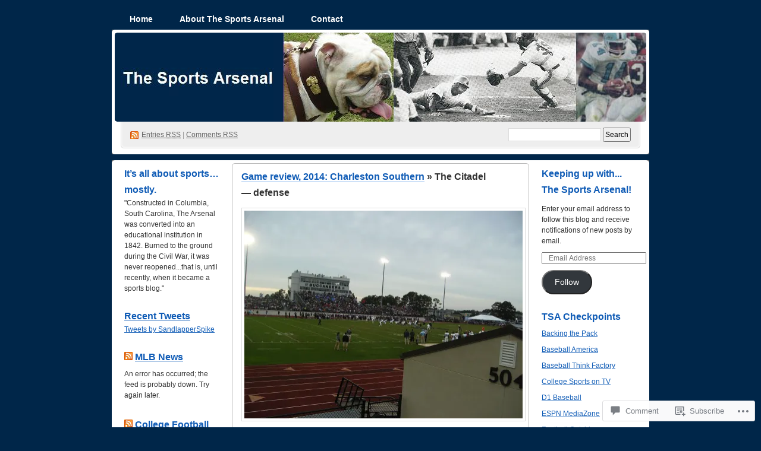

--- FILE ---
content_type: text/html; charset=UTF-8
request_url: https://thesportsarsenal.com/2014/09/21/game-review-2014-charleston-southern/the-citadel-defense/
body_size: 26201
content:
<!DOCTYPE html PUBLIC "-//W3C//DTD XHTML 1.0 Transitional//EN" "http://www.w3.org/TR/xhtml1/DTD/xhtml1-transitional.dtd">
<!--[if IE 8]>
<html id="ie8" xmlns="http://www.w3.org/1999/xhtml" lang="en">
<![endif]-->
<!--[if !(IE 8)]><!-->
<html xmlns="http://www.w3.org/1999/xhtml" lang="en">
<!--<![endif]-->
<head profile="http://gmpg.org/xfn/11">
<meta http-equiv="Content-Type" content="text/html; charset=UTF-8" />
<title>The Citadel &#8212; defense | The Sports Arsenal</title>
<link rel="pingback" href="https://thesportsarsenal.com/xmlrpc.php" />
<meta name='robots' content='max-image-preview:large' />

<!-- Async WordPress.com Remote Login -->
<script id="wpcom_remote_login_js">
var wpcom_remote_login_extra_auth = '';
function wpcom_remote_login_remove_dom_node_id( element_id ) {
	var dom_node = document.getElementById( element_id );
	if ( dom_node ) { dom_node.parentNode.removeChild( dom_node ); }
}
function wpcom_remote_login_remove_dom_node_classes( class_name ) {
	var dom_nodes = document.querySelectorAll( '.' + class_name );
	for ( var i = 0; i < dom_nodes.length; i++ ) {
		dom_nodes[ i ].parentNode.removeChild( dom_nodes[ i ] );
	}
}
function wpcom_remote_login_final_cleanup() {
	wpcom_remote_login_remove_dom_node_classes( "wpcom_remote_login_msg" );
	wpcom_remote_login_remove_dom_node_id( "wpcom_remote_login_key" );
	wpcom_remote_login_remove_dom_node_id( "wpcom_remote_login_validate" );
	wpcom_remote_login_remove_dom_node_id( "wpcom_remote_login_js" );
	wpcom_remote_login_remove_dom_node_id( "wpcom_request_access_iframe" );
	wpcom_remote_login_remove_dom_node_id( "wpcom_request_access_styles" );
}

// Watch for messages back from the remote login
window.addEventListener( "message", function( e ) {
	if ( e.origin === "https://r-login.wordpress.com" ) {
		var data = {};
		try {
			data = JSON.parse( e.data );
		} catch( e ) {
			wpcom_remote_login_final_cleanup();
			return;
		}

		if ( data.msg === 'LOGIN' ) {
			// Clean up the login check iframe
			wpcom_remote_login_remove_dom_node_id( "wpcom_remote_login_key" );

			var id_regex = new RegExp( /^[0-9]+$/ );
			var token_regex = new RegExp( /^.*|.*|.*$/ );
			if (
				token_regex.test( data.token )
				&& id_regex.test( data.wpcomid )
			) {
				// We have everything we need to ask for a login
				var script = document.createElement( "script" );
				script.setAttribute( "id", "wpcom_remote_login_validate" );
				script.src = '/remote-login.php?wpcom_remote_login=validate'
					+ '&wpcomid=' + data.wpcomid
					+ '&token=' + encodeURIComponent( data.token )
					+ '&host=' + window.location.protocol
					+ '//' + window.location.hostname
					+ '&postid=8358'
					+ '&is_singular=';
				document.body.appendChild( script );
			}

			return;
		}

		// Safari ITP, not logged in, so redirect
		if ( data.msg === 'LOGIN-REDIRECT' ) {
			window.location = 'https://wordpress.com/log-in?redirect_to=' + window.location.href;
			return;
		}

		// Safari ITP, storage access failed, remove the request
		if ( data.msg === 'LOGIN-REMOVE' ) {
			var css_zap = 'html { -webkit-transition: margin-top 1s; transition: margin-top 1s; } /* 9001 */ html { margin-top: 0 !important; } * html body { margin-top: 0 !important; } @media screen and ( max-width: 782px ) { html { margin-top: 0 !important; } * html body { margin-top: 0 !important; } }';
			var style_zap = document.createElement( 'style' );
			style_zap.type = 'text/css';
			style_zap.appendChild( document.createTextNode( css_zap ) );
			document.body.appendChild( style_zap );

			var e = document.getElementById( 'wpcom_request_access_iframe' );
			e.parentNode.removeChild( e );

			document.cookie = 'wordpress_com_login_access=denied; path=/; max-age=31536000';

			return;
		}

		// Safari ITP
		if ( data.msg === 'REQUEST_ACCESS' ) {
			console.log( 'request access: safari' );

			// Check ITP iframe enable/disable knob
			if ( wpcom_remote_login_extra_auth !== 'safari_itp_iframe' ) {
				return;
			}

			// If we are in a "private window" there is no ITP.
			var private_window = false;
			try {
				var opendb = window.openDatabase( null, null, null, null );
			} catch( e ) {
				private_window = true;
			}

			if ( private_window ) {
				console.log( 'private window' );
				return;
			}

			var iframe = document.createElement( 'iframe' );
			iframe.id = 'wpcom_request_access_iframe';
			iframe.setAttribute( 'scrolling', 'no' );
			iframe.setAttribute( 'sandbox', 'allow-storage-access-by-user-activation allow-scripts allow-same-origin allow-top-navigation-by-user-activation' );
			iframe.src = 'https://r-login.wordpress.com/remote-login.php?wpcom_remote_login=request_access&origin=' + encodeURIComponent( data.origin ) + '&wpcomid=' + encodeURIComponent( data.wpcomid );

			var css = 'html { -webkit-transition: margin-top 1s; transition: margin-top 1s; } /* 9001 */ html { margin-top: 46px !important; } * html body { margin-top: 46px !important; } @media screen and ( max-width: 660px ) { html { margin-top: 71px !important; } * html body { margin-top: 71px !important; } #wpcom_request_access_iframe { display: block; height: 71px !important; } } #wpcom_request_access_iframe { border: 0px; height: 46px; position: fixed; top: 0; left: 0; width: 100%; min-width: 100%; z-index: 99999; background: #23282d; } ';

			var style = document.createElement( 'style' );
			style.type = 'text/css';
			style.id = 'wpcom_request_access_styles';
			style.appendChild( document.createTextNode( css ) );
			document.body.appendChild( style );

			document.body.appendChild( iframe );
		}

		if ( data.msg === 'DONE' ) {
			wpcom_remote_login_final_cleanup();
		}
	}
}, false );

// Inject the remote login iframe after the page has had a chance to load
// more critical resources
window.addEventListener( "DOMContentLoaded", function( e ) {
	var iframe = document.createElement( "iframe" );
	iframe.style.display = "none";
	iframe.setAttribute( "scrolling", "no" );
	iframe.setAttribute( "id", "wpcom_remote_login_key" );
	iframe.src = "https://r-login.wordpress.com/remote-login.php"
		+ "?wpcom_remote_login=key"
		+ "&origin=aHR0cHM6Ly90aGVzcG9ydHNhcnNlbmFsLmNvbQ%3D%3D"
		+ "&wpcomid=5155849"
		+ "&time=" + Math.floor( Date.now() / 1000 );
	document.body.appendChild( iframe );
}, false );
</script>
<link rel='dns-prefetch' href='//widgets.wp.com' />
<link rel='dns-prefetch' href='//s0.wp.com' />
<link rel="alternate" type="application/rss+xml" title="The Sports Arsenal &raquo; Feed" href="https://thesportsarsenal.com/feed/" />
<link rel="alternate" type="application/rss+xml" title="The Sports Arsenal &raquo; Comments Feed" href="https://thesportsarsenal.com/comments/feed/" />
<link rel="alternate" type="application/rss+xml" title="The Sports Arsenal &raquo; The Citadel &#8212;&nbsp;defense Comments Feed" href="https://thesportsarsenal.com/2014/09/21/game-review-2014-charleston-southern/the-citadel-defense/feed/" />
	<script type="text/javascript">
		/* <![CDATA[ */
		function addLoadEvent(func) {
			var oldonload = window.onload;
			if (typeof window.onload != 'function') {
				window.onload = func;
			} else {
				window.onload = function () {
					oldonload();
					func();
				}
			}
		}
		/* ]]> */
	</script>
	<link crossorigin='anonymous' rel='stylesheet' id='all-css-0-1' href='/_static/??/wp-content/mu-plugins/likes/jetpack-likes.css,/wp-content/mu-plugins/infinity/themes/pub/digg3.css?m=1743883414j&cssminify=yes' type='text/css' media='all' />
<style id='wp-emoji-styles-inline-css'>

	img.wp-smiley, img.emoji {
		display: inline !important;
		border: none !important;
		box-shadow: none !important;
		height: 1em !important;
		width: 1em !important;
		margin: 0 0.07em !important;
		vertical-align: -0.1em !important;
		background: none !important;
		padding: 0 !important;
	}
/*# sourceURL=wp-emoji-styles-inline-css */
</style>
<link crossorigin='anonymous' rel='stylesheet' id='all-css-2-1' href='/wp-content/plugins/gutenberg-core/v22.2.0/build/styles/block-library/style.css?m=1764855221i&cssminify=yes' type='text/css' media='all' />
<style id='wp-block-library-inline-css'>
.has-text-align-justify {
	text-align:justify;
}
.has-text-align-justify{text-align:justify;}

/*# sourceURL=wp-block-library-inline-css */
</style><style id='global-styles-inline-css'>
:root{--wp--preset--aspect-ratio--square: 1;--wp--preset--aspect-ratio--4-3: 4/3;--wp--preset--aspect-ratio--3-4: 3/4;--wp--preset--aspect-ratio--3-2: 3/2;--wp--preset--aspect-ratio--2-3: 2/3;--wp--preset--aspect-ratio--16-9: 16/9;--wp--preset--aspect-ratio--9-16: 9/16;--wp--preset--color--black: #000000;--wp--preset--color--cyan-bluish-gray: #abb8c3;--wp--preset--color--white: #ffffff;--wp--preset--color--pale-pink: #f78da7;--wp--preset--color--vivid-red: #cf2e2e;--wp--preset--color--luminous-vivid-orange: #ff6900;--wp--preset--color--luminous-vivid-amber: #fcb900;--wp--preset--color--light-green-cyan: #7bdcb5;--wp--preset--color--vivid-green-cyan: #00d084;--wp--preset--color--pale-cyan-blue: #8ed1fc;--wp--preset--color--vivid-cyan-blue: #0693e3;--wp--preset--color--vivid-purple: #9b51e0;--wp--preset--gradient--vivid-cyan-blue-to-vivid-purple: linear-gradient(135deg,rgb(6,147,227) 0%,rgb(155,81,224) 100%);--wp--preset--gradient--light-green-cyan-to-vivid-green-cyan: linear-gradient(135deg,rgb(122,220,180) 0%,rgb(0,208,130) 100%);--wp--preset--gradient--luminous-vivid-amber-to-luminous-vivid-orange: linear-gradient(135deg,rgb(252,185,0) 0%,rgb(255,105,0) 100%);--wp--preset--gradient--luminous-vivid-orange-to-vivid-red: linear-gradient(135deg,rgb(255,105,0) 0%,rgb(207,46,46) 100%);--wp--preset--gradient--very-light-gray-to-cyan-bluish-gray: linear-gradient(135deg,rgb(238,238,238) 0%,rgb(169,184,195) 100%);--wp--preset--gradient--cool-to-warm-spectrum: linear-gradient(135deg,rgb(74,234,220) 0%,rgb(151,120,209) 20%,rgb(207,42,186) 40%,rgb(238,44,130) 60%,rgb(251,105,98) 80%,rgb(254,248,76) 100%);--wp--preset--gradient--blush-light-purple: linear-gradient(135deg,rgb(255,206,236) 0%,rgb(152,150,240) 100%);--wp--preset--gradient--blush-bordeaux: linear-gradient(135deg,rgb(254,205,165) 0%,rgb(254,45,45) 50%,rgb(107,0,62) 100%);--wp--preset--gradient--luminous-dusk: linear-gradient(135deg,rgb(255,203,112) 0%,rgb(199,81,192) 50%,rgb(65,88,208) 100%);--wp--preset--gradient--pale-ocean: linear-gradient(135deg,rgb(255,245,203) 0%,rgb(182,227,212) 50%,rgb(51,167,181) 100%);--wp--preset--gradient--electric-grass: linear-gradient(135deg,rgb(202,248,128) 0%,rgb(113,206,126) 100%);--wp--preset--gradient--midnight: linear-gradient(135deg,rgb(2,3,129) 0%,rgb(40,116,252) 100%);--wp--preset--font-size--small: 13px;--wp--preset--font-size--medium: 20px;--wp--preset--font-size--large: 36px;--wp--preset--font-size--x-large: 42px;--wp--preset--font-family--albert-sans: 'Albert Sans', sans-serif;--wp--preset--font-family--alegreya: Alegreya, serif;--wp--preset--font-family--arvo: Arvo, serif;--wp--preset--font-family--bodoni-moda: 'Bodoni Moda', serif;--wp--preset--font-family--bricolage-grotesque: 'Bricolage Grotesque', sans-serif;--wp--preset--font-family--cabin: Cabin, sans-serif;--wp--preset--font-family--chivo: Chivo, sans-serif;--wp--preset--font-family--commissioner: Commissioner, sans-serif;--wp--preset--font-family--cormorant: Cormorant, serif;--wp--preset--font-family--courier-prime: 'Courier Prime', monospace;--wp--preset--font-family--crimson-pro: 'Crimson Pro', serif;--wp--preset--font-family--dm-mono: 'DM Mono', monospace;--wp--preset--font-family--dm-sans: 'DM Sans', sans-serif;--wp--preset--font-family--dm-serif-display: 'DM Serif Display', serif;--wp--preset--font-family--domine: Domine, serif;--wp--preset--font-family--eb-garamond: 'EB Garamond', serif;--wp--preset--font-family--epilogue: Epilogue, sans-serif;--wp--preset--font-family--fahkwang: Fahkwang, sans-serif;--wp--preset--font-family--figtree: Figtree, sans-serif;--wp--preset--font-family--fira-sans: 'Fira Sans', sans-serif;--wp--preset--font-family--fjalla-one: 'Fjalla One', sans-serif;--wp--preset--font-family--fraunces: Fraunces, serif;--wp--preset--font-family--gabarito: Gabarito, system-ui;--wp--preset--font-family--ibm-plex-mono: 'IBM Plex Mono', monospace;--wp--preset--font-family--ibm-plex-sans: 'IBM Plex Sans', sans-serif;--wp--preset--font-family--ibarra-real-nova: 'Ibarra Real Nova', serif;--wp--preset--font-family--instrument-serif: 'Instrument Serif', serif;--wp--preset--font-family--inter: Inter, sans-serif;--wp--preset--font-family--josefin-sans: 'Josefin Sans', sans-serif;--wp--preset--font-family--jost: Jost, sans-serif;--wp--preset--font-family--libre-baskerville: 'Libre Baskerville', serif;--wp--preset--font-family--libre-franklin: 'Libre Franklin', sans-serif;--wp--preset--font-family--literata: Literata, serif;--wp--preset--font-family--lora: Lora, serif;--wp--preset--font-family--merriweather: Merriweather, serif;--wp--preset--font-family--montserrat: Montserrat, sans-serif;--wp--preset--font-family--newsreader: Newsreader, serif;--wp--preset--font-family--noto-sans-mono: 'Noto Sans Mono', sans-serif;--wp--preset--font-family--nunito: Nunito, sans-serif;--wp--preset--font-family--open-sans: 'Open Sans', sans-serif;--wp--preset--font-family--overpass: Overpass, sans-serif;--wp--preset--font-family--pt-serif: 'PT Serif', serif;--wp--preset--font-family--petrona: Petrona, serif;--wp--preset--font-family--piazzolla: Piazzolla, serif;--wp--preset--font-family--playfair-display: 'Playfair Display', serif;--wp--preset--font-family--plus-jakarta-sans: 'Plus Jakarta Sans', sans-serif;--wp--preset--font-family--poppins: Poppins, sans-serif;--wp--preset--font-family--raleway: Raleway, sans-serif;--wp--preset--font-family--roboto: Roboto, sans-serif;--wp--preset--font-family--roboto-slab: 'Roboto Slab', serif;--wp--preset--font-family--rubik: Rubik, sans-serif;--wp--preset--font-family--rufina: Rufina, serif;--wp--preset--font-family--sora: Sora, sans-serif;--wp--preset--font-family--source-sans-3: 'Source Sans 3', sans-serif;--wp--preset--font-family--source-serif-4: 'Source Serif 4', serif;--wp--preset--font-family--space-mono: 'Space Mono', monospace;--wp--preset--font-family--syne: Syne, sans-serif;--wp--preset--font-family--texturina: Texturina, serif;--wp--preset--font-family--urbanist: Urbanist, sans-serif;--wp--preset--font-family--work-sans: 'Work Sans', sans-serif;--wp--preset--spacing--20: 0.44rem;--wp--preset--spacing--30: 0.67rem;--wp--preset--spacing--40: 1rem;--wp--preset--spacing--50: 1.5rem;--wp--preset--spacing--60: 2.25rem;--wp--preset--spacing--70: 3.38rem;--wp--preset--spacing--80: 5.06rem;--wp--preset--shadow--natural: 6px 6px 9px rgba(0, 0, 0, 0.2);--wp--preset--shadow--deep: 12px 12px 50px rgba(0, 0, 0, 0.4);--wp--preset--shadow--sharp: 6px 6px 0px rgba(0, 0, 0, 0.2);--wp--preset--shadow--outlined: 6px 6px 0px -3px rgb(255, 255, 255), 6px 6px rgb(0, 0, 0);--wp--preset--shadow--crisp: 6px 6px 0px rgb(0, 0, 0);}:where(.is-layout-flex){gap: 0.5em;}:where(.is-layout-grid){gap: 0.5em;}body .is-layout-flex{display: flex;}.is-layout-flex{flex-wrap: wrap;align-items: center;}.is-layout-flex > :is(*, div){margin: 0;}body .is-layout-grid{display: grid;}.is-layout-grid > :is(*, div){margin: 0;}:where(.wp-block-columns.is-layout-flex){gap: 2em;}:where(.wp-block-columns.is-layout-grid){gap: 2em;}:where(.wp-block-post-template.is-layout-flex){gap: 1.25em;}:where(.wp-block-post-template.is-layout-grid){gap: 1.25em;}.has-black-color{color: var(--wp--preset--color--black) !important;}.has-cyan-bluish-gray-color{color: var(--wp--preset--color--cyan-bluish-gray) !important;}.has-white-color{color: var(--wp--preset--color--white) !important;}.has-pale-pink-color{color: var(--wp--preset--color--pale-pink) !important;}.has-vivid-red-color{color: var(--wp--preset--color--vivid-red) !important;}.has-luminous-vivid-orange-color{color: var(--wp--preset--color--luminous-vivid-orange) !important;}.has-luminous-vivid-amber-color{color: var(--wp--preset--color--luminous-vivid-amber) !important;}.has-light-green-cyan-color{color: var(--wp--preset--color--light-green-cyan) !important;}.has-vivid-green-cyan-color{color: var(--wp--preset--color--vivid-green-cyan) !important;}.has-pale-cyan-blue-color{color: var(--wp--preset--color--pale-cyan-blue) !important;}.has-vivid-cyan-blue-color{color: var(--wp--preset--color--vivid-cyan-blue) !important;}.has-vivid-purple-color{color: var(--wp--preset--color--vivid-purple) !important;}.has-black-background-color{background-color: var(--wp--preset--color--black) !important;}.has-cyan-bluish-gray-background-color{background-color: var(--wp--preset--color--cyan-bluish-gray) !important;}.has-white-background-color{background-color: var(--wp--preset--color--white) !important;}.has-pale-pink-background-color{background-color: var(--wp--preset--color--pale-pink) !important;}.has-vivid-red-background-color{background-color: var(--wp--preset--color--vivid-red) !important;}.has-luminous-vivid-orange-background-color{background-color: var(--wp--preset--color--luminous-vivid-orange) !important;}.has-luminous-vivid-amber-background-color{background-color: var(--wp--preset--color--luminous-vivid-amber) !important;}.has-light-green-cyan-background-color{background-color: var(--wp--preset--color--light-green-cyan) !important;}.has-vivid-green-cyan-background-color{background-color: var(--wp--preset--color--vivid-green-cyan) !important;}.has-pale-cyan-blue-background-color{background-color: var(--wp--preset--color--pale-cyan-blue) !important;}.has-vivid-cyan-blue-background-color{background-color: var(--wp--preset--color--vivid-cyan-blue) !important;}.has-vivid-purple-background-color{background-color: var(--wp--preset--color--vivid-purple) !important;}.has-black-border-color{border-color: var(--wp--preset--color--black) !important;}.has-cyan-bluish-gray-border-color{border-color: var(--wp--preset--color--cyan-bluish-gray) !important;}.has-white-border-color{border-color: var(--wp--preset--color--white) !important;}.has-pale-pink-border-color{border-color: var(--wp--preset--color--pale-pink) !important;}.has-vivid-red-border-color{border-color: var(--wp--preset--color--vivid-red) !important;}.has-luminous-vivid-orange-border-color{border-color: var(--wp--preset--color--luminous-vivid-orange) !important;}.has-luminous-vivid-amber-border-color{border-color: var(--wp--preset--color--luminous-vivid-amber) !important;}.has-light-green-cyan-border-color{border-color: var(--wp--preset--color--light-green-cyan) !important;}.has-vivid-green-cyan-border-color{border-color: var(--wp--preset--color--vivid-green-cyan) !important;}.has-pale-cyan-blue-border-color{border-color: var(--wp--preset--color--pale-cyan-blue) !important;}.has-vivid-cyan-blue-border-color{border-color: var(--wp--preset--color--vivid-cyan-blue) !important;}.has-vivid-purple-border-color{border-color: var(--wp--preset--color--vivid-purple) !important;}.has-vivid-cyan-blue-to-vivid-purple-gradient-background{background: var(--wp--preset--gradient--vivid-cyan-blue-to-vivid-purple) !important;}.has-light-green-cyan-to-vivid-green-cyan-gradient-background{background: var(--wp--preset--gradient--light-green-cyan-to-vivid-green-cyan) !important;}.has-luminous-vivid-amber-to-luminous-vivid-orange-gradient-background{background: var(--wp--preset--gradient--luminous-vivid-amber-to-luminous-vivid-orange) !important;}.has-luminous-vivid-orange-to-vivid-red-gradient-background{background: var(--wp--preset--gradient--luminous-vivid-orange-to-vivid-red) !important;}.has-very-light-gray-to-cyan-bluish-gray-gradient-background{background: var(--wp--preset--gradient--very-light-gray-to-cyan-bluish-gray) !important;}.has-cool-to-warm-spectrum-gradient-background{background: var(--wp--preset--gradient--cool-to-warm-spectrum) !important;}.has-blush-light-purple-gradient-background{background: var(--wp--preset--gradient--blush-light-purple) !important;}.has-blush-bordeaux-gradient-background{background: var(--wp--preset--gradient--blush-bordeaux) !important;}.has-luminous-dusk-gradient-background{background: var(--wp--preset--gradient--luminous-dusk) !important;}.has-pale-ocean-gradient-background{background: var(--wp--preset--gradient--pale-ocean) !important;}.has-electric-grass-gradient-background{background: var(--wp--preset--gradient--electric-grass) !important;}.has-midnight-gradient-background{background: var(--wp--preset--gradient--midnight) !important;}.has-small-font-size{font-size: var(--wp--preset--font-size--small) !important;}.has-medium-font-size{font-size: var(--wp--preset--font-size--medium) !important;}.has-large-font-size{font-size: var(--wp--preset--font-size--large) !important;}.has-x-large-font-size{font-size: var(--wp--preset--font-size--x-large) !important;}.has-albert-sans-font-family{font-family: var(--wp--preset--font-family--albert-sans) !important;}.has-alegreya-font-family{font-family: var(--wp--preset--font-family--alegreya) !important;}.has-arvo-font-family{font-family: var(--wp--preset--font-family--arvo) !important;}.has-bodoni-moda-font-family{font-family: var(--wp--preset--font-family--bodoni-moda) !important;}.has-bricolage-grotesque-font-family{font-family: var(--wp--preset--font-family--bricolage-grotesque) !important;}.has-cabin-font-family{font-family: var(--wp--preset--font-family--cabin) !important;}.has-chivo-font-family{font-family: var(--wp--preset--font-family--chivo) !important;}.has-commissioner-font-family{font-family: var(--wp--preset--font-family--commissioner) !important;}.has-cormorant-font-family{font-family: var(--wp--preset--font-family--cormorant) !important;}.has-courier-prime-font-family{font-family: var(--wp--preset--font-family--courier-prime) !important;}.has-crimson-pro-font-family{font-family: var(--wp--preset--font-family--crimson-pro) !important;}.has-dm-mono-font-family{font-family: var(--wp--preset--font-family--dm-mono) !important;}.has-dm-sans-font-family{font-family: var(--wp--preset--font-family--dm-sans) !important;}.has-dm-serif-display-font-family{font-family: var(--wp--preset--font-family--dm-serif-display) !important;}.has-domine-font-family{font-family: var(--wp--preset--font-family--domine) !important;}.has-eb-garamond-font-family{font-family: var(--wp--preset--font-family--eb-garamond) !important;}.has-epilogue-font-family{font-family: var(--wp--preset--font-family--epilogue) !important;}.has-fahkwang-font-family{font-family: var(--wp--preset--font-family--fahkwang) !important;}.has-figtree-font-family{font-family: var(--wp--preset--font-family--figtree) !important;}.has-fira-sans-font-family{font-family: var(--wp--preset--font-family--fira-sans) !important;}.has-fjalla-one-font-family{font-family: var(--wp--preset--font-family--fjalla-one) !important;}.has-fraunces-font-family{font-family: var(--wp--preset--font-family--fraunces) !important;}.has-gabarito-font-family{font-family: var(--wp--preset--font-family--gabarito) !important;}.has-ibm-plex-mono-font-family{font-family: var(--wp--preset--font-family--ibm-plex-mono) !important;}.has-ibm-plex-sans-font-family{font-family: var(--wp--preset--font-family--ibm-plex-sans) !important;}.has-ibarra-real-nova-font-family{font-family: var(--wp--preset--font-family--ibarra-real-nova) !important;}.has-instrument-serif-font-family{font-family: var(--wp--preset--font-family--instrument-serif) !important;}.has-inter-font-family{font-family: var(--wp--preset--font-family--inter) !important;}.has-josefin-sans-font-family{font-family: var(--wp--preset--font-family--josefin-sans) !important;}.has-jost-font-family{font-family: var(--wp--preset--font-family--jost) !important;}.has-libre-baskerville-font-family{font-family: var(--wp--preset--font-family--libre-baskerville) !important;}.has-libre-franklin-font-family{font-family: var(--wp--preset--font-family--libre-franklin) !important;}.has-literata-font-family{font-family: var(--wp--preset--font-family--literata) !important;}.has-lora-font-family{font-family: var(--wp--preset--font-family--lora) !important;}.has-merriweather-font-family{font-family: var(--wp--preset--font-family--merriweather) !important;}.has-montserrat-font-family{font-family: var(--wp--preset--font-family--montserrat) !important;}.has-newsreader-font-family{font-family: var(--wp--preset--font-family--newsreader) !important;}.has-noto-sans-mono-font-family{font-family: var(--wp--preset--font-family--noto-sans-mono) !important;}.has-nunito-font-family{font-family: var(--wp--preset--font-family--nunito) !important;}.has-open-sans-font-family{font-family: var(--wp--preset--font-family--open-sans) !important;}.has-overpass-font-family{font-family: var(--wp--preset--font-family--overpass) !important;}.has-pt-serif-font-family{font-family: var(--wp--preset--font-family--pt-serif) !important;}.has-petrona-font-family{font-family: var(--wp--preset--font-family--petrona) !important;}.has-piazzolla-font-family{font-family: var(--wp--preset--font-family--piazzolla) !important;}.has-playfair-display-font-family{font-family: var(--wp--preset--font-family--playfair-display) !important;}.has-plus-jakarta-sans-font-family{font-family: var(--wp--preset--font-family--plus-jakarta-sans) !important;}.has-poppins-font-family{font-family: var(--wp--preset--font-family--poppins) !important;}.has-raleway-font-family{font-family: var(--wp--preset--font-family--raleway) !important;}.has-roboto-font-family{font-family: var(--wp--preset--font-family--roboto) !important;}.has-roboto-slab-font-family{font-family: var(--wp--preset--font-family--roboto-slab) !important;}.has-rubik-font-family{font-family: var(--wp--preset--font-family--rubik) !important;}.has-rufina-font-family{font-family: var(--wp--preset--font-family--rufina) !important;}.has-sora-font-family{font-family: var(--wp--preset--font-family--sora) !important;}.has-source-sans-3-font-family{font-family: var(--wp--preset--font-family--source-sans-3) !important;}.has-source-serif-4-font-family{font-family: var(--wp--preset--font-family--source-serif-4) !important;}.has-space-mono-font-family{font-family: var(--wp--preset--font-family--space-mono) !important;}.has-syne-font-family{font-family: var(--wp--preset--font-family--syne) !important;}.has-texturina-font-family{font-family: var(--wp--preset--font-family--texturina) !important;}.has-urbanist-font-family{font-family: var(--wp--preset--font-family--urbanist) !important;}.has-work-sans-font-family{font-family: var(--wp--preset--font-family--work-sans) !important;}
/*# sourceURL=global-styles-inline-css */
</style>

<style id='classic-theme-styles-inline-css'>
/*! This file is auto-generated */
.wp-block-button__link{color:#fff;background-color:#32373c;border-radius:9999px;box-shadow:none;text-decoration:none;padding:calc(.667em + 2px) calc(1.333em + 2px);font-size:1.125em}.wp-block-file__button{background:#32373c;color:#fff;text-decoration:none}
/*# sourceURL=/wp-includes/css/classic-themes.min.css */
</style>
<link crossorigin='anonymous' rel='stylesheet' id='all-css-4-1' href='/_static/??-eJx9j8sOwkAIRX/IkTZGGxfGTzHzIHVq55GBaf18aZpu1HRD4MLhAsxZ2RQZI0OoKo+195HApoKih6wZZCKg8xpHDDJ2tEQH+I/N3vXIgtOWK8b3PpLFRhmTCxIpicHXoPgpXrTHDchZ25cSaV2xNoBq3HqPCaNLBXTlFDSztz8UULFgqh8dTFiMOIu4fEnf9XLLPdza7tI07fl66oYPKzZ26Q==&cssminify=yes' type='text/css' media='all' />
<link rel='stylesheet' id='verbum-gutenberg-css-css' href='https://widgets.wp.com/verbum-block-editor/block-editor.css?ver=1738686361' media='all' />
<link crossorigin='anonymous' rel='stylesheet' id='all-css-6-1' href='/_static/??-eJx9i0EOgzAMwD60LmJFTBzQ3gIlC53SpiKp0H4Pu7ELN1uyYSsuSDbMBrZgQoVSJ5gjkQe1L+M9qN7glKXqCleKWWHFiYUOJDiqk15NhOJYwmhR8p+4N49x/a2vNDTPtul67/3jswPVTzwL&cssminify=yes' type='text/css' media='all' />
<link crossorigin='anonymous' rel='stylesheet' id='print-css-7-1' href='/wp-content/mu-plugins/global-print/global-print.css?m=1465851035i&cssminify=yes' type='text/css' media='print' />
<style id='jetpack-global-styles-frontend-style-inline-css'>
:root { --font-headings: unset; --font-base: unset; --font-headings-default: -apple-system,BlinkMacSystemFont,"Segoe UI",Roboto,Oxygen-Sans,Ubuntu,Cantarell,"Helvetica Neue",sans-serif; --font-base-default: -apple-system,BlinkMacSystemFont,"Segoe UI",Roboto,Oxygen-Sans,Ubuntu,Cantarell,"Helvetica Neue",sans-serif;}
/*# sourceURL=jetpack-global-styles-frontend-style-inline-css */
</style>
<link crossorigin='anonymous' rel='stylesheet' id='all-css-10-1' href='/_static/??-eJyNjcsKAjEMRX/IGtQZBxfip0hMS9sxTYppGfx7H7gRN+7ugcs5sFRHKi1Ig9Jd5R6zGMyhVaTrh8G6QFHfORhYwlvw6P39PbPENZmt4G/ROQuBKWVkxxrVvuBH1lIoz2waILJekF+HUzlupnG3nQ77YZwfuRJIaQ==&cssminify=yes' type='text/css' media='all' />
<script type="text/javascript" id="wpcom-actionbar-placeholder-js-extra">
/* <![CDATA[ */
var actionbardata = {"siteID":"5155849","postID":"8358","siteURL":"https://thesportsarsenal.com","xhrURL":"https://thesportsarsenal.com/wp-admin/admin-ajax.php","nonce":"783c986058","isLoggedIn":"","statusMessage":"","subsEmailDefault":"instantly","proxyScriptUrl":"https://s0.wp.com/wp-content/js/wpcom-proxy-request.js?m=1513050504i&amp;ver=20211021","shortlink":"https://wp.me/alDgR-2aO","i18n":{"followedText":"New posts from this site will now appear in your \u003Ca href=\"https://wordpress.com/reader\"\u003EReader\u003C/a\u003E","foldBar":"Collapse this bar","unfoldBar":"Expand this bar","shortLinkCopied":"Shortlink copied to clipboard."}};
//# sourceURL=wpcom-actionbar-placeholder-js-extra
/* ]]> */
</script>
<script type="text/javascript" id="jetpack-mu-wpcom-settings-js-before">
/* <![CDATA[ */
var JETPACK_MU_WPCOM_SETTINGS = {"assetsUrl":"https://s0.wp.com/wp-content/mu-plugins/jetpack-mu-wpcom-plugin/sun/jetpack_vendor/automattic/jetpack-mu-wpcom/src/build/"};
//# sourceURL=jetpack-mu-wpcom-settings-js-before
/* ]]> */
</script>
<script crossorigin='anonymous' type='text/javascript'  src='/wp-content/js/rlt-proxy.js?m=1720530689i'></script>
<script type="text/javascript" id="rlt-proxy-js-after">
/* <![CDATA[ */
	rltInitialize( {"token":null,"iframeOrigins":["https:\/\/widgets.wp.com"]} );
//# sourceURL=rlt-proxy-js-after
/* ]]> */
</script>
<link rel="EditURI" type="application/rsd+xml" title="RSD" href="https://thesportsarsenal.wordpress.com/xmlrpc.php?rsd" />
<meta name="generator" content="WordPress.com" />
<link rel="canonical" href="https://thesportsarsenal.com/2014/09/21/game-review-2014-charleston-southern/the-citadel-defense/" />
<link rel='shortlink' href='https://wp.me/alDgR-2aO' />
<link rel="alternate" type="application/json+oembed" href="https://public-api.wordpress.com/oembed/?format=json&amp;url=https%3A%2F%2Fthesportsarsenal.com%2F2014%2F09%2F21%2Fgame-review-2014-charleston-southern%2Fthe-citadel-defense%2F&amp;for=wpcom-auto-discovery" /><link rel="alternate" type="application/xml+oembed" href="https://public-api.wordpress.com/oembed/?format=xml&amp;url=https%3A%2F%2Fthesportsarsenal.com%2F2014%2F09%2F21%2Fgame-review-2014-charleston-southern%2Fthe-citadel-defense%2F&amp;for=wpcom-auto-discovery" />
<!-- Jetpack Open Graph Tags -->
<meta property="og:type" content="article" />
<meta property="og:title" content="The Citadel &#8212; defense" />
<meta property="og:url" content="https://thesportsarsenal.com/2014/09/21/game-review-2014-charleston-southern/the-citadel-defense/" />
<meta property="og:description" content="Visit the post for more." />
<meta property="article:published_time" content="2014-09-21T22:44:44+00:00" />
<meta property="article:modified_time" content="2014-09-21T22:44:44+00:00" />
<meta property="og:site_name" content="The Sports Arsenal" />
<meta property="og:image" content="https://thesportsarsenal.com/wp-content/uploads/2014/09/the-citadel-defense.jpg" />
<meta property="og:image:alt" content="" />
<meta property="og:locale" content="en_US" />
<meta property="article:publisher" content="https://www.facebook.com/WordPresscom" />
<meta name="twitter:text:title" content="The Citadel &#8212;&nbsp;defense" />
<meta name="twitter:image" content="https://i0.wp.com/thesportsarsenal.com/wp-content/uploads/2014/09/the-citadel-defense.jpg?fit=1200%2C897&#038;ssl=1&#038;w=640" />
<meta name="twitter:card" content="summary_large_image" />
<meta name="twitter:description" content="Visit the post for more." />

<!-- End Jetpack Open Graph Tags -->
<link rel="shortcut icon" type="image/x-icon" href="https://s0.wp.com/i/favicon.ico?m=1713425267i" sizes="16x16 24x24 32x32 48x48" />
<link rel="icon" type="image/x-icon" href="https://s0.wp.com/i/favicon.ico?m=1713425267i" sizes="16x16 24x24 32x32 48x48" />
<link rel="apple-touch-icon" href="https://s0.wp.com/i/webclip.png?m=1713868326i" />
<link rel='openid.server' href='https://thesportsarsenal.com/?openidserver=1' />
<link rel='openid.delegate' href='https://thesportsarsenal.com/' />
<link rel="search" type="application/opensearchdescription+xml" href="https://thesportsarsenal.com/osd.xml" title="The Sports Arsenal" />
<link rel="search" type="application/opensearchdescription+xml" href="https://s1.wp.com/opensearch.xml" title="WordPress.com" />
		<style id="wpcom-hotfix-masterbar-style">
			@media screen and (min-width: 783px) {
				#wpadminbar .quicklinks li#wp-admin-bar-my-account.with-avatar > a img {
					margin-top: 5px;
				}
			}
		</style>
		<style type="text/css">.recentcomments a{display:inline !important;padding:0 !important;margin:0 !important;}</style>		<style type="text/css">
			.recentcomments a {
				display: inline !important;
				padding: 0 !important;
				margin: 0 !important;
			}

			table.recentcommentsavatartop img.avatar, table.recentcommentsavatarend img.avatar {
				border: 0px;
				margin: 0;
			}

			table.recentcommentsavatartop a, table.recentcommentsavatarend a {
				border: 0px !important;
				background-color: transparent !important;
			}

			td.recentcommentsavatarend, td.recentcommentsavatartop {
				padding: 0px 0px 1px 0px;
				margin: 0px;
			}

			td.recentcommentstextend {
				border: none !important;
				padding: 0px 0px 2px 10px;
			}

			.rtl td.recentcommentstextend {
				padding: 0px 10px 2px 0px;
			}

			td.recentcommentstexttop {
				border: none;
				padding: 0px 0px 0px 10px;
			}

			.rtl td.recentcommentstexttop {
				padding: 0px 10px 0px 0px;
			}
		</style>
		<meta name="description" content="It&#039;s all about sports, with an emphasis on athletics at The Citadel" />
<style type="text/css">
#header h1 a, #header .description {
display: none;
}
</style>
			<link rel="stylesheet" id="custom-css-css" type="text/css" href="https://s0.wp.com/?custom-css=1&#038;csblog=lDgR&#038;cscache=6&#038;csrev=48" />
			<link crossorigin='anonymous' rel='stylesheet' id='all-css-0-3' href='/wp-content/mu-plugins/jetpack-plugin/sun/_inc/build/subscriptions/subscriptions.min.css?m=1753981412i&cssminify=yes' type='text/css' media='all' />
</head>
<body class="attachment wp-singular attachment-template-default single single-attachment postid-8358 attachmentid-8358 attachment-jpeg wp-theme-pubdigg3 customizer-styles-applied jetpack-reblog-enabled"><div id="container">

<div id="header">

	<div id="menu">
		<ul class="menu">
	<li class="page_item"><a href="https://thesportsarsenal.com/">Home</a></li>
	<li class="page_item page-item-2"><a href="https://thesportsarsenal.com/about/">About The Sports&nbsp;Arsenal</a></li>
<li class="page_item page-item-18"><a href="https://thesportsarsenal.com/contact/">Contact</a></li>
</ul>
	</div>

	<div id="header-box">
	<div id="header-image">
		<img src="https://thesportsarsenal.com/wp-content/uploads/2008/10/thesportsarsenalbanner41.jpg" alt="" />
	</div>
	<div id="header-overlay">
		<img src="https://s0.wp.com/wp-content/themes/pub/digg3/images/bg_header_overlay.png?m=1391151072i" alt="" />
	</div>

	<div id="pagetitle">
		<h1><a href="https://thesportsarsenal.com/" title="The Sports Arsenal">The Sports Arsenal</a></h1>
	</div>

	<div id="syndication">
		<a href="https://thesportsarsenal.com/feed/" title="Syndicate this site using RSS" class="feed">Entries <abbr title="Really Simple Syndication">RSS</abbr></a> &#124; <a href="https://thesportsarsenal.com/comments/feed/" title="Syndicate comments using RSS">Comments RSS</a>
	</div>
	<div id="searchbox">
		<form method="get" id="searchform" action="https://thesportsarsenal.com/">
<div>
	<input type="text" value="" name="s" id="s" />
	<input type="submit" id="searchsubmit" value="Search" />
</div>
</form>	</div>
	</div>
</div>

<div class="pagewrapper"><div id="page">

<!-- Start Obar -->

	<div class="obar">
<ul>

<li id="text-247202711" class="widget widget_text"><h2 class="widgettitle">It&#8217;s all about sports&#8230;mostly.</h2>
			<div class="textwidget">"Constructed in Columbia, South Carolina, The Arsenal was converted into an educational institution in 1842.  Burned to the ground during the Civil War, it was never reopened...that is, until recently, when it became a sports blog."</div>
		</li>
<li id="twitter-6" class="widget widget_twitter"><h2 class="widgettitle"><a href='http://twitter.com/SandlapperSpike'>Recent Tweets</a></h2>
<a class="twitter-timeline" data-height="600" data-dnt="true" href="https://twitter.com/SandlapperSpike">Tweets by SandlapperSpike</a></li>
<li id="rss-247231471" class="widget widget_rss"><h2 class="widgettitle"><a class="rsswidget" href="https://www.mlbstatic.com/style/en/mlb-global-properties-mlb-xhp2-mlb-base-palette.css" title="Syndicate this content"><img style="background: orange; color: white; border: none;" width="14" height="14" src="https://s.wordpress.com/wp-includes/images/rss.png?m=1354137473i" alt="RSS" /></a> <a class="rsswidget" href="" title="">MLB News</a></h2>
<ul><li>An error has occurred; the feed is probably down. Try again later.</li></ul></li>
<li id="rss-248855531" class="widget widget_rss"><h2 class="widgettitle"><a class="rsswidget" href="https://www.espn.com/espn/rss/ncf/news" title="Syndicate this content"><img style="background: orange; color: white; border: none;" width="14" height="14" src="https://s.wordpress.com/wp-includes/images/rss.png?m=1354137473i" alt="RSS" /></a> <a class="rsswidget" href="https://www.espn.com" title="Latest NCF news from www.espn.com">College Football</a></h2>
<ul><li><a class='rsswidget' href='https://www.espn.com/college-football/story/_/id/47555225/college-football-playoff-semifinals-2025-takeaways-every-game' title='The Hoosiers (somehow) keep getting better. How can Miami slow them down?'>CFP semifinal takeaways: Utter dominance has become the norm for Indiana</a></li><li><a class='rsswidget' href='https://www.espn.com/college-football/story/_/id/47566144/indiana-throttles-oregon-clinches-berth-cfp-title-game' title='Undefeated Indiana&#039;s already impressive march through the College Football Playoff continued Friday with a 56-22 win over Oregon in the Peach Bowl semifinal.'>IU, &#039;chip on our shoulder,&#039; adds to CFP dominance</a></li><li><a class='rsswidget' href='https://www.espn.com/college-football/story/_/id/47567155/turnovers-doom-oregon-ducks-another-ugly-cfp-exit' title='The Oregon Ducks sustained a second straight ugly exit from the College Football Playoff on Friday, with three first-half turnovers in a 56-22 loss to Indiana.'>&#039;Really poor finish&#039;: Early turnovers stymie Ducks</a></li><li><a class='rsswidget' href='https://www.espn.com/college-football/story/_/id/47562197/ncaa-denies-ole-miss-qb-chambliss-waiver-6th-year' title='The NCAA has denied Ole Miss quarterback Trinidad Chambliss&#039; waiver for sixth year of eligibility, the NCAA announced Friday afternoon.'>Ole Miss&#039; Chambliss has waiver denied by NCAA</a></li><li><a class='rsswidget' href='https://www.espn.com/college-football/story/_/id/47561689/michigan-rb-justice-haynes-entering-transfer-portal' title='Michigan running back Justice Haynes is returning to college for another year but will enter the transfer portal for a second time.'>U-M RB Haynes staying in college, enters portal</a></li><li><a class='rsswidget' href='https://www.espn.com/nfl/story/_/id/47562092/ohio-state-dt-kayden-mcdonald-entering-nfl-draft' title='Ohio State defensive tackle Kayden McDonald announced he&#039;s entering the NFL draft, becoming the fourth projected first-rounder to leave the Buckeyes for the draft this week.'>OSU exodus: T McDonald latest Buckeye in draft</a></li><li><a class='rsswidget' href='https://www.espn.com/college-football/story/_/id/47562009/liberty-chadwell-recovering-surgery-serious-condition' title='Liberty coach Jamey Chadwell is recovering from surgery for a &quot;serious but treatable medical condition&quot; that was detected before the season, the school announced Friday.'>Liberty coach Chadwell recovering from surgery</a></li><li><a class='rsswidget' href='https://www.espn.com/college-football/story/_/id/47556693/miami-outlasts-ole-miss-fiesta-bowl-wins-cfp-classic' title='Carson Beck scrambled for a 3-yard touchdown with 18 seconds left, and Miami will head back home for a shot at its first national championship since 2001 after beating Ole Miss 31-27 in an exhilarating CFP semifinal at the Fiesta Bowl.'>Canes head home in pursuit of title: &#039;Not finished&#039;</a></li><li><a class='rsswidget' href='https://www.espn.com/college-football/story/_/id/47557832/miami-great-lewis-offers-encouragement-ole-miss-rb-lacy' title='Hurricanes great Ray Lewis pulled Ole Miss running back Kewan Lacy aside after Thursday night&#039;s CFP semifinal, offering advice that reinforced the values of a Rebels team that never quit.'>Ray Lewis encourages RB Lacy, resilient Rebels</a></li><li><a class='rsswidget' href='https://www.espn.com/college-football/story/_/id/47467021/2026-ncaa-football-transfer-portal-best-players' title='The transfer portal officially opened Jan. 2 and we&#039;re ranking the best of the best.'>🏈 Ranking the best players in the transfer portal</a></li></ul></li>
<li id="rss-247243091" class="widget widget_rss"><h2 class="widgettitle"><a class="rsswidget" href="https://sports.yahoo.com/nfl/rss/" title="Syndicate this content"><img style="background: orange; color: white; border: none;" width="14" height="14" src="https://s.wordpress.com/wp-includes/images/rss.png?m=1354137473i" alt="RSS" /></a> <a class="rsswidget" href="https://sports.yahoo.com/nfl/" title="Comprehensive National Football League news, scores, standings, fantasy games, rumors, and more">NFL News</a></h2>
<ul><li><a class='rsswidget' href='https://sports.yahoo.com/nfl/breaking-news/article/nfl-interview-requests-tracker-who-are-teams-targeting-as-their-new-head-coach-gm-and-more-180452113.html' title='Teams are putting in interview requests as they look to fill vacancies. Keep up with all of the info right here.'>NFL interview requests tracker: Who are teams targeting as their new head coach, GM and more?</a></li><li><a class='rsswidget' href='https://sports.yahoo.com/articles/falcons-announce-interview-matt-ryan-035629696.html' title='As widely expected, the Falcons have officially interviewed former Falcons quarterback Matt Ryan for the position of president of football operations.'>Falcons announce interview with Matt Ryan for president of football operations</a></li><li><a class='rsswidget' href='https://sports.yahoo.com/articles/report-bucs-interview-former-falcons-020146985.html' title='The Buccaneers will interview Zac Robinson for their offensive coordinator opening, Rick Stroud of the Tampa Bay Times reports.'>Report: Bucs will interview former Falcons OC Zac Robinson</a></li><li><a class='rsswidget' href='https://sports.yahoo.com/nfl/breaking-news/article/commanders-promote-qb-coach-david-blough-to-oc-replacing-kliff-kingsbury-001736360.html' title='Blough had attracted interest from the Lions for their offensive coordinator opening.'>Commanders promote QB coach David Blough to OC, replacing Kliff Kingsbury</a></li><li><a class='rsswidget' href='https://sports.yahoo.com/articles/broncos-special-teams-coach-darren-012629178.html' title='The Giants will interview Broncos special teams coach Darren Rizzi for their head coaching job on Saturday, Albert Breer of MMQB.com reports.'>Broncos special teams coach Darren Rizzi to interview with Giants on Saturday</a></li><li><a class='rsswidget' href='https://sports.yahoo.com/articles/dolphins-announce-jon-eric-sullivan-004817079.html' title='The Dolphins announced an agreement with Jon-Eric Sullivan to be their new General Manager on Friday.'>Dolphins announce Jon-Eric Sullivan as their new General Manager</a></li><li><a class='rsswidget' href='https://sports.yahoo.com/nfl/article/dolphins-hire-packers-executive-jon-eric-sullivan-as-new-general-manager-151035394.html' title='Sullivan has served as the Packers&#039; vice president of player personnel since 2022.'>Dolphins hire Packers executive Jon-Eric Sullivan as new general manager</a></li><li><a class='rsswidget' href='https://sports.yahoo.com/articles/steelers-add-te-jonnu-smith-233831923.html' title='The Steelers saw the return of running back Jaylen Warren, who missed Thursday&#039;s practice with an illness.'>Steelers add TE Jonnu Smith to the injury report</a></li><li><a class='rsswidget' href='https://sports.yahoo.com/articles/falcons-complete-interview-bears-assistant-231030474.html' title='The Falcons have completed an interview with Ian Cunningham for their president of football position, the team announced Friday.'>Falcons complete interview with Bears assistant GM Ian Cunningham</a></li><li><a class='rsswidget' href='https://sports.yahoo.com/nfl/article/from-lamar-jackson-to-tua-tagovailoa-breaking-down-8-biggest-qb-questions-for-every-head-coach-needy-nfl-team-223337371.html' title='Among the eight questions: What&#039;s the optimal scheme for Jackson? Can Jaxson Dart be saved from himself? And is there a reason NOT to believe in Fernando Mendoza?'>From Lamar Jackson to Tua Tagovailoa, breaking down 8 biggest QB questions for every head coach-needy NFL team</a></li></ul></li>
<li id="rss-248852741" class="widget widget_rss"><h2 class="widgettitle"><a class="rsswidget" href="https://www.espn.com/espn/rss/ncb/news" title="Syndicate this content"><img style="background: orange; color: white; border: none;" width="14" height="14" src="https://s.wordpress.com/wp-includes/images/rss.png?m=1354137473i" alt="RSS" /></a> <a class="rsswidget" href="https://www.espn.com" title="Latest NCB news from www.espn.com">College Hoops</a></h2>
<ul><li><a class='rsswidget' href='https://www.espn.com/mens-college-basketball/story/_/id/47551956/predicting-mens-college-basketball-conference-winners-biggest-threats-sec-big-ten-big-12-acc-big-east' title='The ACC and Big East feature clear favorites, but competition is tighter in the Big Ten, Big 12 and SEC.'>Predicting conference winners -- and their biggest threats</a></li><li><a class='rsswidget' href='https://www.espn.com/mens-college-basketball/story/_/id/47539237/mens-college-basketball-power-rankings-vanderbilt-nebraska-top-10-2026' title='The Commodores and Cornhuskers have outperformed preseason expectations.'>Power Rankings: Unbeaten Vanderbilt, Nebraska crack top 10</a></li><li><a class='rsswidget' href='https://www.espn.com/mens-college-basketball/story/_/id/47547281/iowa-st-moves-15-0-tamin-lipsey-stars-second-half' title='Iowa State coach T.J. Otzelberger declared Tamin Lipsey the nation&#039;s best point guard after he led the Cyclones past Baylor and to the first 15-0 start in program history Wednesday night.'>Lipsey touted as best PG in nation after ISU win</a></li><li><a class='rsswidget' href='https://www.espn.com/mens-college-basketball/story/_/id/47536162/top-prospect-darryn-peterson-forces-ot-kansas-rallies-vs-tcu' title='Kansas freshman Darryn Peterson scored a career-high 32 points, including three free throws to tie the score at the end of regulation, in a 104-100 comeback win over TCU.'>Top prospect Peterson forces OT in wild KU rally</a></li><li><a class='rsswidget' href='https://www.espn.com/mens-college-basketball/story/_/id/47531725/ex-msu-star-paul-davis-apologizes-verbally-abusing-ref' title='Former Michigan State star Paul Davis apologized for verbally abusing an official to the point he was kicked out of the Spartans&#039; win over Southern California on Monday.'>Ex-MSU star apologizes for verbally abusing ref</a></li><li><a class='rsswidget' href='https://www.espn.com/mens-college-basketball/story/_/id/47533698/georgia-somto-cyril-ejected-throwing-forearm-uf-player' title='Georgia center Somto Cyril was ejected for throwing a forearm into Florida&#039;s Rueben Chinyelu on Tuesday night.'>UGA big Cyril tossed for swinging at UF player</a></li><li><a class='rsswidget' href='https://www.espn.com/mens-college-basketball/story/_/id/47514985/arizona-holds-top-spot-michigan-1-point-ap-top-25' title='Arizona held on to No. 1 by a single point over fast-closing Michigan in the AP Top 25 on Monday, making it one of the closest races for the top spot in the 78-year history of the men&#039;s college basketball poll.'>Zona holds top spot over U-M by 1 point in Top 25</a></li><li><a class='rsswidget' href='https://www.espn.com/mens-college-basketball/story/_/id/47014993/mens-basketball-freshman-year-contenders-ranking-top-10-cameron-boozer-aj-dybantsa-darryn-peterson' title='Cameron Boozer maintains the edge over AJ Dybantsa at No. 1 while two new players join the top 10.'>🏀 Reranking Freshman of the Year contenders</a></li></ul></li>
<li id="rss-248857141" class="widget widget_rss"><h2 class="widgettitle"><a class="rsswidget" href="https://www.espn.com/espn/rss/soccer/news" title="Syndicate this content"><img style="background: orange; color: white; border: none;" width="14" height="14" src="https://s.wordpress.com/wp-includes/images/rss.png?m=1354137473i" alt="RSS" /></a> <a class="rsswidget" href="https://www.espn.com" title="Latest SOCCER news from www.espn.com">Soccer News</a></h2>
<ul><li><a class='rsswidget' href='https://www.espn.com/soccer/story/_/id/47553011/premier-league-midseason-award-rankings-top-player-manager-goal' title='Which Premier League managers and players are in the mix for the end-of-season awards? Let&#039;s pick the front-runners for each category!'>Premier League midseason awards: Ranking picks for best player, manager and more</a></li><li><a class='rsswidget' href='https://www.espn.com/soccer/story/_/id/47564201/wrexham-fa-cup-ryan-reynolds-nottingham-forest' title='Wrexham manager Phil Parkinson hailed their &quot;special&quot; FA Cup giant-killing triumph over the Premier League&#039;s Nottingham Forest and expressed his delight that the Welsh club&#039;s movie star owner Ryan Reynolds was there to see it.'>Wrexham hail &#039;special&#039; cup win in front of Reynolds</a></li><li><a class='rsswidget' href='https://www.espn.com/soccer/story/_/id/47562938/san-diego-fc-hirving-chucky-lozano-transfer-mexico' title='San Diego FC said Friday they were working on the exit of Mexico international Hirving Lozano.'>San Diego working on exit of Mexico star Lozano</a></li><li><a class='rsswidget' href='https://www.espn.com/soccer/story/_/id/47562611/liam-rosenior-chelsea-emulate-man-united-class-92' title='Liam Rosenior believes Chelsea can emulate Manchester United&#039;s fabled &#039;Class of &#039;92&#039; as they pursue a policy of targeting silverware with young players.'>Rosenior: Chelsea can equal United&#039;s &#039;class of 92&#039;</a></li><li><a class='rsswidget' href='https://www.espn.com/soccer/story/_/id/47561062/darren-fletcher-dark-man-united-manager-plans-no-conversations' title='Darren Fletcher says he&#039;s in the dark over Manchester United&#039;s plans for his future as he prepares to take charge of his second game as caretaker boss.'>Interim boss Fletcher in dark over Man Utd plans</a></li><li><a class='rsswidget' href='https://www.espn.com/soccer/report/_/gameId/732178' title='Brahim Diaz extended his run of scoring in every round of the Africa Cup of Nations, and Ismael Saibari added a second, to send Morocco through to the quarterfinals following a 2-0 victory over Cameroon in Rabat on Friday.'>Madrid&#039;s Díaz fires Morocco to AFCON semifinals</a></li><li><a class='rsswidget' href='https://www.espn.com/soccer/story/_/id/47537480/man-city-transfer-antoine-semenyo-bournemouth-64-million-premier-league' title='Manchester City have announced the signing of Antoine Semenyo from Bournemouth.'>Man City confirms Semenyo signing in $84m deal</a></li><li><a class='rsswidget' href='https://www.espn.com/soccer/story/_/id/47564316/two-bundesliga-matches-called-amid-heavy-snow-germany' title='Two Bundesliga matches scheduled for Saturday have been postponed due to severe winter weather across Germany.'>Two Bundesliga games called off amid heavy snow</a></li><li><a class='rsswidget' href='https://www.espn.com/soccer/story/_/id/47558851/vinicius-jr-taunts-diego-simeone-real-madrid-atletico-clash' title='Vinícius Júnior taunted Atlético Madrid coach Diego Simeone on social media after their clash at the Spanish Supercopa, commenting &quot;you&#039;ve lost another knockout tie.&quot;'>Viní taunts Simeone: You&#039;ve lost another knockout</a></li><li><a class='rsswidget' href='https://www.espn.com/soccer/story/_/id/47539954/must-see-games-fa-cup-third-round-wrexham-chelsea-rosenior' title='Which FA Cup hopefuls are primed for an upset? Can Liam Rosenior win his first match as Chelsea manager? Here are eight can&#039;t-miss matches.'>👀 FA Cup on ESPN: Prem clubs are on upset alert</a></li></ul></li>

</ul>
	</div>

<!-- End Obar -->
	<div class="wrapper"><!-- This wrapper class appears only on Page and Single Post pages. -->
	<div class="narrowcolumnwrapper"><div class="narrowcolumn">

		<div class="content">

			
			<div class="post post-8358 attachment type-attachment status-inherit hentry" id="post-8358">

				<h2><a href="https://thesportsarsenal.com/2014/09/21/game-review-2014-charleston-southern/" rev="attachment">Game review, 2014: Charleston&nbsp;Southern</a> &raquo; The Citadel &#8212;&nbsp;defense</h2>

				<div class="entry">
					<p class="image"><a href="https://thesportsarsenal.com/wp-content/uploads/2014/09/the-citadel-defense.jpg"><img width="468" height="350" src="https://thesportsarsenal.com/wp-content/uploads/2014/09/the-citadel-defense.jpg?w=468" class="attachment-auto size-auto" alt="" decoding="async" loading="lazy" srcset="https://thesportsarsenal.com/wp-content/uploads/2014/09/the-citadel-defense.jpg?w=468 468w, https://thesportsarsenal.com/wp-content/uploads/2014/09/the-citadel-defense.jpg?w=936 936w, https://thesportsarsenal.com/wp-content/uploads/2014/09/the-citadel-defense.jpg?w=150 150w, https://thesportsarsenal.com/wp-content/uploads/2014/09/the-citadel-defense.jpg?w=300 300w, https://thesportsarsenal.com/wp-content/uploads/2014/09/the-citadel-defense.jpg?w=768 768w" sizes="(max-width: 468px) 100vw, 468px" data-attachment-id="8358" data-permalink="https://thesportsarsenal.com/2014/09/21/game-review-2014-charleston-southern/the-citadel-defense/" data-orig-file="https://thesportsarsenal.com/wp-content/uploads/2014/09/the-citadel-defense.jpg" data-orig-size="2848,2128" data-comments-opened="1" data-image-meta="{&quot;aperture&quot;:&quot;2.9&quot;,&quot;credit&quot;:&quot;&quot;,&quot;camera&quot;:&quot;HP Photosmart M537&quot;,&quot;caption&quot;:&quot;&quot;,&quot;created_timestamp&quot;:&quot;1411236974&quot;,&quot;copyright&quot;:&quot;&quot;,&quot;focal_length&quot;:&quot;5.8&quot;,&quot;iso&quot;:&quot;50&quot;,&quot;shutter_speed&quot;:&quot;0.0070921985815603&quot;,&quot;title&quot;:&quot;&quot;,&quot;orientation&quot;:&quot;1&quot;}" data-image-title="The Citadel &amp;#8212; defense" data-image-description="" data-image-caption="" data-medium-file="https://thesportsarsenal.com/wp-content/uploads/2014/09/the-citadel-defense.jpg?w=300" data-large-file="https://thesportsarsenal.com/wp-content/uploads/2014/09/the-citadel-defense.jpg?w=468" /></a></p>
														</div>

								<div class="navigation">
					<div class="alignleft"><a href='https://thesportsarsenal.com/2014/09/21/game-review-2014-charleston-southern/home-stands-after-kickoff/'><img width="150" height="112" src="https://thesportsarsenal.com/wp-content/uploads/2014/09/home-stands-after-kickoff.jpg?w=150" class="attachment-thumbnail size-thumbnail" alt="Home stands after&nbsp;kickoff" decoding="async" loading="lazy" srcset="https://thesportsarsenal.com/wp-content/uploads/2014/09/home-stands-after-kickoff.jpg?w=150 150w, https://thesportsarsenal.com/wp-content/uploads/2014/09/home-stands-after-kickoff.jpg?w=300 300w" sizes="(max-width: 150px) 100vw, 150px" data-attachment-id="8357" data-permalink="https://thesportsarsenal.com/2014/09/21/game-review-2014-charleston-southern/home-stands-after-kickoff/" data-orig-file="https://thesportsarsenal.com/wp-content/uploads/2014/09/home-stands-after-kickoff.jpg" data-orig-size="2848,2128" data-comments-opened="1" data-image-meta="{&quot;aperture&quot;:&quot;2.8&quot;,&quot;credit&quot;:&quot;&quot;,&quot;camera&quot;:&quot;HP Photosmart M537&quot;,&quot;caption&quot;:&quot;&quot;,&quot;created_timestamp&quot;:&quot;1411236889&quot;,&quot;copyright&quot;:&quot;&quot;,&quot;focal_length&quot;:&quot;5.5&quot;,&quot;iso&quot;:&quot;50&quot;,&quot;shutter_speed&quot;:&quot;0.0059880239520958&quot;,&quot;title&quot;:&quot;&quot;,&quot;orientation&quot;:&quot;1&quot;}" data-image-title="Home stands after kickoff" data-image-description="" data-image-caption="" data-medium-file="https://thesportsarsenal.com/wp-content/uploads/2014/09/home-stands-after-kickoff.jpg?w=300" data-large-file="https://thesportsarsenal.com/wp-content/uploads/2014/09/home-stands-after-kickoff.jpg?w=468" /></a></div>
					<div class="alignright"><a href='https://thesportsarsenal.com/2014/09/21/game-review-2014-charleston-southern/bulldogs-defense/'><img width="150" height="65" src="https://thesportsarsenal.com/wp-content/uploads/2014/09/bulldogs-defense.jpg?w=150" class="attachment-thumbnail size-thumbnail" alt="Bulldogs &#8212; defense" decoding="async" loading="lazy" srcset="https://thesportsarsenal.com/wp-content/uploads/2014/09/bulldogs-defense.jpg?w=150 150w, https://thesportsarsenal.com/wp-content/uploads/2014/09/bulldogs-defense.jpg?w=300 300w" sizes="(max-width: 150px) 100vw, 150px" data-attachment-id="8359" data-permalink="https://thesportsarsenal.com/2014/09/21/game-review-2014-charleston-southern/bulldogs-defense/" data-orig-file="https://thesportsarsenal.com/wp-content/uploads/2014/09/bulldogs-defense.jpg" data-orig-size="2688,1162" data-comments-opened="1" data-image-meta="{&quot;aperture&quot;:&quot;4.9&quot;,&quot;credit&quot;:&quot;&quot;,&quot;camera&quot;:&quot;HP Photosmart M537&quot;,&quot;caption&quot;:&quot;&quot;,&quot;created_timestamp&quot;:&quot;1411237011&quot;,&quot;copyright&quot;:&quot;&quot;,&quot;focal_length&quot;:&quot;16.5&quot;,&quot;iso&quot;:&quot;100&quot;,&quot;shutter_speed&quot;:&quot;0.011111111111111&quot;,&quot;title&quot;:&quot;&quot;,&quot;orientation&quot;:&quot;1&quot;}" data-image-title="Bulldogs &amp;#8212; defense" data-image-description="" data-image-caption="" data-medium-file="https://thesportsarsenal.com/wp-content/uploads/2014/09/bulldogs-defense.jpg?w=300" data-large-file="https://thesportsarsenal.com/wp-content/uploads/2014/09/bulldogs-defense.jpg?w=468" /></a></div>
				</div>
				
			</div><!-- /post -->

			
		</div><!-- /content -->

		
			<div class="browse">&laquo; <a href="https://thesportsarsenal.com/2014/09/21/game-review-2014-charleston-southern/" rel="prev">Game review, 2014: Charleston&nbsp;Southern</a> </div>


			
	</div><!-- /narrowcolumn -->
	</div><!-- /narrowcolumnwrapper -->
	
<div class="narrowcolumnwrapper"><div class="narrowcolumn">
	<div class="content">
	<div class="post post-8358 attachment type-attachment status-inherit hentry">




	<div id="respond" class="comment-respond">
		<h3 id="reply-title" class="comment-reply-title">Leave a comment</h3><form action="https://thesportsarsenal.com/wp-comments-post.php" method="post" id="commentform" class="comment-form">


<div class="comment-form__verbum transparent"></div><div class="verbum-form-meta"><input type='hidden' name='comment_post_ID' value='8358' id='comment_post_ID' />
<input type='hidden' name='comment_parent' id='comment_parent' value='0' />

			<input type="hidden" name="highlander_comment_nonce" id="highlander_comment_nonce" value="9b3f566063" />
			<input type="hidden" name="verbum_show_subscription_modal" value="" /></div><p style="display: none;"><input type="hidden" id="akismet_comment_nonce" name="akismet_comment_nonce" value="4dcdb703ea" /></p><p style="display: none !important;" class="akismet-fields-container" data-prefix="ak_"><label>&#916;<textarea name="ak_hp_textarea" cols="45" rows="8" maxlength="100"></textarea></label><input type="hidden" id="ak_js_1" name="ak_js" value="122"/><script type="text/javascript">
/* <![CDATA[ */
document.getElementById( "ak_js_1" ).setAttribute( "value", ( new Date() ).getTime() );
/* ]]> */
</script>
</p></form>	</div><!-- #respond -->
	
	</div>
	</div>
</div></div>

	</div><!-- /wrapper -->

	<div class="sidebar">
	<ul>

<li id="blog_subscription-3" class="widget widget_blog_subscription jetpack_subscription_widget"><h2 class="widgettitle"><label for="subscribe-field">Keeping up with... The Sports Arsenal!</label></h2>


			<div class="wp-block-jetpack-subscriptions__container">
			<form
				action="https://subscribe.wordpress.com"
				method="post"
				accept-charset="utf-8"
				data-blog="5155849"
				data-post_access_level="everybody"
				id="subscribe-blog"
			>
				<p>Enter your email address to follow this blog and receive notifications of new posts by email.</p>
				<p id="subscribe-email">
					<label
						id="subscribe-field-label"
						for="subscribe-field"
						class="screen-reader-text"
					>
						Email Address:					</label>

					<input
							type="email"
							name="email"
							autocomplete="email"
							
							style="width: 95%; padding: 1px 10px"
							placeholder="Email Address"
							value=""
							id="subscribe-field"
							required
						/>				</p>

				<p id="subscribe-submit"
									>
					<input type="hidden" name="action" value="subscribe"/>
					<input type="hidden" name="blog_id" value="5155849"/>
					<input type="hidden" name="source" value="https://thesportsarsenal.com/2014/09/21/game-review-2014-charleston-southern/the-citadel-defense/"/>
					<input type="hidden" name="sub-type" value="widget"/>
					<input type="hidden" name="redirect_fragment" value="subscribe-blog"/>
					<input type="hidden" id="_wpnonce" name="_wpnonce" value="32bd567695" />					<button type="submit"
													class="wp-block-button__link"
																	>
						Follow					</button>
				</p>
			</form>
						</div>
			
</li>
<li id="linkcat-12237334" class="widget widget_links"><h2 class="widgettitle">TSA Checkpoints</h2>

	<ul class='xoxo blogroll'>
<li><a href="http://www.backingthepack.com/" title="It’s about NC State, not Nevada">Backing the Pack</a></li>
<li><a href="http://www.baseballamerica.com/today/">Baseball America</a></li>
<li><a href="http://www.baseballthinkfactory.org/">Baseball Think Factory</a></li>
<li><a href="http://mattsarzsports.com/" title="Matt Sarz&#8217;s invaluable website">College Sports on TV</a></li>
<li><a href="http://www.d1baseball.com/">D1 Baseball</a></li>
<li><a href="http://espnmediazone.com/us/">ESPN MediaZone</a></li>
<li><a href="http://www.footballoutsiders.com/">Football Outsiders</a></li>
<li><a href="http://kenpom.com/" title="Ken Pomeroy’s ratings/stats extravaganza">kenpom.com</a></li>
<li><a href="http://catamountsportsblog.blogspot.com/" title="Western Carolina blog">Purple &amp; Gold</a></li>
<li><a href="http://506sports.com/" title="Message board for tracking televised games and announcers, maps, etc.">the506</a></li>

	</ul>
</li>

<li id="linkcat-12250011" class="widget widget_links"><h2 class="widgettitle">TSA References</h2>

	<ul class='xoxo blogroll'>
<li><a href="http://www.baseball-reference.com/" title="The Ultimate Encyclopedia">Baseball-Reference</a></li>
<li><a href="http://www.boydsworld.com/" title="College baseball statistics, including updated RPI">Boyd&#8217;s World</a></li>
<li><a href="http://www.cfbstats.com/" title="College football statistics">CFBStats</a></li>
<li><a href="http://football.stassen.com/">College Football Information</a></li>
<li><a href="http://www.sports-reference.com/cfb/">College Football Reference</a></li>
<li><a href="http://mlbcontracts.blogspot.com/">Cot&#8217;s Baseball Contracts</a></li>
<li><a href="http://www.jhowell.net/cf/cfindex.htm">Howell Football Power Ratings</a></li>
<li><a href="http://www.ncaa.com/stats/basketball-men/d1">NCAA Division I Basketball Statistics</a></li>
<li><a href="http://www.ncaa.com/stats/football/fbs">NCAA statistics &#8212; FBS</a></li>
<li><a href="http://www.ncaa.com/stats/football/fcs">NCAA statistics &#8212; FCS</a></li>
<li><a href="http://www.pro-football-reference.com/">Pro Football Reference</a></li>
<li><a href="http://www.retrosheet.org/">Retrosheet</a></li>

	</ul>
</li>


		<li id="recent-posts-2" class="widget widget_recent_entries">
		<h2 class="widgettitle">Recent Posts</h2>

		<ul>
											<li>
					<a href="https://thesportsarsenal.com/2025/08/08/schedule-analysis-which-teams-will-the-citadels-opponents-face-before-playing-the-bulldogs-what-about-afterwards-sandwich-games-look-aheads/">Schedule analysis: Which teams will The Citadel&#8217;s opponents face before playing the Bulldogs? What about afterwards? Sandwich games?&nbsp;Look-aheads?</a>
									</li>
											<li>
					<a href="https://thesportsarsenal.com/2025/08/03/a-short-statistical-look-at-north-dakota-states-2024-football-campaign/">A short statistical look at North Dakota State&#8217;s 2024 football&nbsp;campaign</a>
									</li>
											<li>
					<a href="https://thesportsarsenal.com/2025/07/15/football-attendance-review-johnson-hagood-stadium-the-socon-and-fcs-in-general/">Football attendance review: Johnson Hagood Stadium, the SoCon, and FCS in&nbsp;general</a>
									</li>
											<li>
					<a href="https://thesportsarsenal.com/2025/07/13/shakogami/">Shakogami!</a>
									</li>
											<li>
					<a href="https://thesportsarsenal.com/2024/11/07/100-years-of-homecoming-at-the-citadel/">100 years of Homecoming at The&nbsp;Citadel</a>
									</li>
											<li>
					<a href="https://thesportsarsenal.com/2024/10/27/reviewing-samford-the-citadel-a-very-pleasant-day-in-charleston/">Reviewing Samford-The Citadel: a very pleasant day in&nbsp;Charleston</a>
									</li>
											<li>
					<a href="https://thesportsarsenal.com/2024/10/25/bulldogs-vs-bulldogs-with-some-fcs-stats-thrown-in/">Bulldogs vs. Bulldogs, with some FCS stats thrown&nbsp;in</a>
									</li>
					</ul>

		</li>
<li id="recent-comments-2" class="widget widget_recent_comments"><h2 class="widgettitle">Recent Comments</h2>
				<ul id="recentcomments">
											<li class="recentcomments">
							brisklydifferent4c81ef8d40 on <a href="https://thesportsarsenal.com/2024/10/13/the-citadels-crossroads-moment-a-review-with-commentary/#comment-149077">The Citadel&#8217;s &#8220;crossroads&#8221; moment &#8212; a review with&nbsp;commentary</a>						</li>

												<li class="recentcomments">
							<a href="https://thesportsarsenal.wordpress.com/" class="url" rel="ugc external nofollow">Sandlapper Spike</a> on <a href="https://thesportsarsenal.com/2025/07/15/football-attendance-review-johnson-hagood-stadium-the-socon-and-fcs-in-general/#comment-149075">Football attendance review: Johnson Hagood Stadium, the SoCon, and FCS in&nbsp;general</a>						</li>

												<li class="recentcomments">
							Kristi on <a href="https://thesportsarsenal.com/2025/07/15/football-attendance-review-johnson-hagood-stadium-the-socon-and-fcs-in-general/#comment-149074">Football attendance review: Johnson Hagood Stadium, the SoCon, and FCS in&nbsp;general</a>						</li>

												<li class="recentcomments">
							Harold Waldrop Jr on <a href="https://thesportsarsenal.com/2024/10/27/reviewing-samford-the-citadel-a-very-pleasant-day-in-charleston/#comment-149067">Reviewing Samford-The Citadel: a very pleasant day in&nbsp;Charleston</a>						</li>

												<li class="recentcomments">
							Matt Watson on <a href="https://thesportsarsenal.com/2024/10/13/the-citadels-crossroads-moment-a-review-with-commentary/#comment-149065">The Citadel&#8217;s &#8220;crossroads&#8221; moment &#8212; a review with&nbsp;commentary</a>						</li>

										</ul>
				</li>
<li id="calendar-2" class="widget widget_calendar"><div id="calendar_wrap" class="calendar_wrap"><table id="wp-calendar" class="wp-calendar-table">
	<caption>January 2026</caption>
	<thead>
	<tr>
		<th scope="col" aria-label="Sunday">S</th>
		<th scope="col" aria-label="Monday">M</th>
		<th scope="col" aria-label="Tuesday">T</th>
		<th scope="col" aria-label="Wednesday">W</th>
		<th scope="col" aria-label="Thursday">T</th>
		<th scope="col" aria-label="Friday">F</th>
		<th scope="col" aria-label="Saturday">S</th>
	</tr>
	</thead>
	<tbody>
	<tr>
		<td colspan="4" class="pad">&nbsp;</td><td>1</td><td>2</td><td>3</td>
	</tr>
	<tr>
		<td>4</td><td>5</td><td>6</td><td>7</td><td>8</td><td>9</td><td id="today">10</td>
	</tr>
	<tr>
		<td>11</td><td>12</td><td>13</td><td>14</td><td>15</td><td>16</td><td>17</td>
	</tr>
	<tr>
		<td>18</td><td>19</td><td>20</td><td>21</td><td>22</td><td>23</td><td>24</td>
	</tr>
	<tr>
		<td>25</td><td>26</td><td>27</td><td>28</td><td>29</td><td>30</td><td>31</td>
	</tr>
	</tbody>
	</table><nav aria-label="Previous and next months" class="wp-calendar-nav">
		<span class="wp-calendar-nav-prev"><a href="https://thesportsarsenal.com/2025/08/">&laquo; Aug</a></span>
		<span class="pad">&nbsp;</span>
		<span class="wp-calendar-nav-next">&nbsp;</span>
	</nav></div></li>
<li id="archives-2" class="widget widget_archive"><h2 class="widgettitle">Archives</h2>
		<label class="screen-reader-text" for="archives-dropdown-2">Archives</label>
		<select id="archives-dropdown-2" name="archive-dropdown">
			
			<option value="">Select Month</option>
				<option value='https://thesportsarsenal.com/2025/08/'> August 2025 </option>
	<option value='https://thesportsarsenal.com/2025/07/'> July 2025 </option>
	<option value='https://thesportsarsenal.com/2024/11/'> November 2024 </option>
	<option value='https://thesportsarsenal.com/2024/10/'> October 2024 </option>
	<option value='https://thesportsarsenal.com/2024/09/'> September 2024 </option>
	<option value='https://thesportsarsenal.com/2024/02/'> February 2024 </option>
	<option value='https://thesportsarsenal.com/2023/10/'> October 2023 </option>
	<option value='https://thesportsarsenal.com/2023/09/'> September 2023 </option>
	<option value='https://thesportsarsenal.com/2023/08/'> August 2023 </option>
	<option value='https://thesportsarsenal.com/2023/07/'> July 2023 </option>
	<option value='https://thesportsarsenal.com/2022/12/'> December 2022 </option>
	<option value='https://thesportsarsenal.com/2022/09/'> September 2022 </option>
	<option value='https://thesportsarsenal.com/2022/08/'> August 2022 </option>
	<option value='https://thesportsarsenal.com/2022/07/'> July 2022 </option>
	<option value='https://thesportsarsenal.com/2022/02/'> February 2022 </option>
	<option value='https://thesportsarsenal.com/2021/11/'> November 2021 </option>
	<option value='https://thesportsarsenal.com/2021/10/'> October 2021 </option>
	<option value='https://thesportsarsenal.com/2021/09/'> September 2021 </option>
	<option value='https://thesportsarsenal.com/2021/08/'> August 2021 </option>
	<option value='https://thesportsarsenal.com/2021/07/'> July 2021 </option>
	<option value='https://thesportsarsenal.com/2021/03/'> March 2021 </option>
	<option value='https://thesportsarsenal.com/2021/02/'> February 2021 </option>
	<option value='https://thesportsarsenal.com/2020/12/'> December 2020 </option>
	<option value='https://thesportsarsenal.com/2020/11/'> November 2020 </option>
	<option value='https://thesportsarsenal.com/2020/10/'> October 2020 </option>
	<option value='https://thesportsarsenal.com/2020/09/'> September 2020 </option>
	<option value='https://thesportsarsenal.com/2020/08/'> August 2020 </option>
	<option value='https://thesportsarsenal.com/2020/06/'> June 2020 </option>
	<option value='https://thesportsarsenal.com/2020/05/'> May 2020 </option>
	<option value='https://thesportsarsenal.com/2019/12/'> December 2019 </option>
	<option value='https://thesportsarsenal.com/2019/11/'> November 2019 </option>
	<option value='https://thesportsarsenal.com/2019/10/'> October 2019 </option>
	<option value='https://thesportsarsenal.com/2019/09/'> September 2019 </option>
	<option value='https://thesportsarsenal.com/2019/08/'> August 2019 </option>
	<option value='https://thesportsarsenal.com/2019/07/'> July 2019 </option>
	<option value='https://thesportsarsenal.com/2019/06/'> June 2019 </option>
	<option value='https://thesportsarsenal.com/2019/02/'> February 2019 </option>
	<option value='https://thesportsarsenal.com/2018/11/'> November 2018 </option>
	<option value='https://thesportsarsenal.com/2018/10/'> October 2018 </option>
	<option value='https://thesportsarsenal.com/2018/09/'> September 2018 </option>
	<option value='https://thesportsarsenal.com/2018/08/'> August 2018 </option>
	<option value='https://thesportsarsenal.com/2018/07/'> July 2018 </option>
	<option value='https://thesportsarsenal.com/2018/06/'> June 2018 </option>
	<option value='https://thesportsarsenal.com/2018/04/'> April 2018 </option>
	<option value='https://thesportsarsenal.com/2018/02/'> February 2018 </option>
	<option value='https://thesportsarsenal.com/2017/12/'> December 2017 </option>
	<option value='https://thesportsarsenal.com/2017/11/'> November 2017 </option>
	<option value='https://thesportsarsenal.com/2017/10/'> October 2017 </option>
	<option value='https://thesportsarsenal.com/2017/09/'> September 2017 </option>
	<option value='https://thesportsarsenal.com/2017/08/'> August 2017 </option>
	<option value='https://thesportsarsenal.com/2017/07/'> July 2017 </option>
	<option value='https://thesportsarsenal.com/2017/05/'> May 2017 </option>
	<option value='https://thesportsarsenal.com/2017/02/'> February 2017 </option>
	<option value='https://thesportsarsenal.com/2016/12/'> December 2016 </option>
	<option value='https://thesportsarsenal.com/2016/11/'> November 2016 </option>
	<option value='https://thesportsarsenal.com/2016/10/'> October 2016 </option>
	<option value='https://thesportsarsenal.com/2016/09/'> September 2016 </option>
	<option value='https://thesportsarsenal.com/2016/08/'> August 2016 </option>
	<option value='https://thesportsarsenal.com/2016/07/'> July 2016 </option>
	<option value='https://thesportsarsenal.com/2016/06/'> June 2016 </option>
	<option value='https://thesportsarsenal.com/2016/05/'> May 2016 </option>
	<option value='https://thesportsarsenal.com/2016/03/'> March 2016 </option>
	<option value='https://thesportsarsenal.com/2016/02/'> February 2016 </option>
	<option value='https://thesportsarsenal.com/2016/01/'> January 2016 </option>
	<option value='https://thesportsarsenal.com/2015/12/'> December 2015 </option>
	<option value='https://thesportsarsenal.com/2015/11/'> November 2015 </option>
	<option value='https://thesportsarsenal.com/2015/10/'> October 2015 </option>
	<option value='https://thesportsarsenal.com/2015/09/'> September 2015 </option>
	<option value='https://thesportsarsenal.com/2015/08/'> August 2015 </option>
	<option value='https://thesportsarsenal.com/2015/07/'> July 2015 </option>
	<option value='https://thesportsarsenal.com/2015/05/'> May 2015 </option>
	<option value='https://thesportsarsenal.com/2015/04/'> April 2015 </option>
	<option value='https://thesportsarsenal.com/2015/03/'> March 2015 </option>
	<option value='https://thesportsarsenal.com/2015/02/'> February 2015 </option>
	<option value='https://thesportsarsenal.com/2015/01/'> January 2015 </option>
	<option value='https://thesportsarsenal.com/2014/12/'> December 2014 </option>
	<option value='https://thesportsarsenal.com/2014/11/'> November 2014 </option>
	<option value='https://thesportsarsenal.com/2014/10/'> October 2014 </option>
	<option value='https://thesportsarsenal.com/2014/09/'> September 2014 </option>
	<option value='https://thesportsarsenal.com/2014/08/'> August 2014 </option>
	<option value='https://thesportsarsenal.com/2014/07/'> July 2014 </option>
	<option value='https://thesportsarsenal.com/2014/06/'> June 2014 </option>
	<option value='https://thesportsarsenal.com/2014/05/'> May 2014 </option>
	<option value='https://thesportsarsenal.com/2014/04/'> April 2014 </option>
	<option value='https://thesportsarsenal.com/2014/03/'> March 2014 </option>
	<option value='https://thesportsarsenal.com/2014/02/'> February 2014 </option>
	<option value='https://thesportsarsenal.com/2014/01/'> January 2014 </option>
	<option value='https://thesportsarsenal.com/2013/12/'> December 2013 </option>
	<option value='https://thesportsarsenal.com/2013/11/'> November 2013 </option>
	<option value='https://thesportsarsenal.com/2013/10/'> October 2013 </option>
	<option value='https://thesportsarsenal.com/2013/09/'> September 2013 </option>
	<option value='https://thesportsarsenal.com/2013/08/'> August 2013 </option>
	<option value='https://thesportsarsenal.com/2013/07/'> July 2013 </option>
	<option value='https://thesportsarsenal.com/2013/06/'> June 2013 </option>
	<option value='https://thesportsarsenal.com/2013/05/'> May 2013 </option>
	<option value='https://thesportsarsenal.com/2013/04/'> April 2013 </option>
	<option value='https://thesportsarsenal.com/2013/03/'> March 2013 </option>
	<option value='https://thesportsarsenal.com/2013/02/'> February 2013 </option>
	<option value='https://thesportsarsenal.com/2013/01/'> January 2013 </option>
	<option value='https://thesportsarsenal.com/2012/12/'> December 2012 </option>
	<option value='https://thesportsarsenal.com/2012/11/'> November 2012 </option>
	<option value='https://thesportsarsenal.com/2012/10/'> October 2012 </option>
	<option value='https://thesportsarsenal.com/2012/09/'> September 2012 </option>
	<option value='https://thesportsarsenal.com/2012/08/'> August 2012 </option>
	<option value='https://thesportsarsenal.com/2012/07/'> July 2012 </option>
	<option value='https://thesportsarsenal.com/2012/06/'> June 2012 </option>
	<option value='https://thesportsarsenal.com/2012/05/'> May 2012 </option>
	<option value='https://thesportsarsenal.com/2012/04/'> April 2012 </option>
	<option value='https://thesportsarsenal.com/2012/03/'> March 2012 </option>
	<option value='https://thesportsarsenal.com/2012/02/'> February 2012 </option>
	<option value='https://thesportsarsenal.com/2012/01/'> January 2012 </option>
	<option value='https://thesportsarsenal.com/2011/12/'> December 2011 </option>
	<option value='https://thesportsarsenal.com/2011/11/'> November 2011 </option>
	<option value='https://thesportsarsenal.com/2011/10/'> October 2011 </option>
	<option value='https://thesportsarsenal.com/2011/09/'> September 2011 </option>
	<option value='https://thesportsarsenal.com/2011/08/'> August 2011 </option>
	<option value='https://thesportsarsenal.com/2011/05/'> May 2011 </option>
	<option value='https://thesportsarsenal.com/2011/04/'> April 2011 </option>
	<option value='https://thesportsarsenal.com/2011/02/'> February 2011 </option>
	<option value='https://thesportsarsenal.com/2011/01/'> January 2011 </option>
	<option value='https://thesportsarsenal.com/2010/12/'> December 2010 </option>
	<option value='https://thesportsarsenal.com/2010/11/'> November 2010 </option>
	<option value='https://thesportsarsenal.com/2010/10/'> October 2010 </option>
	<option value='https://thesportsarsenal.com/2010/09/'> September 2010 </option>
	<option value='https://thesportsarsenal.com/2010/08/'> August 2010 </option>
	<option value='https://thesportsarsenal.com/2010/07/'> July 2010 </option>
	<option value='https://thesportsarsenal.com/2010/06/'> June 2010 </option>
	<option value='https://thesportsarsenal.com/2010/05/'> May 2010 </option>
	<option value='https://thesportsarsenal.com/2010/04/'> April 2010 </option>
	<option value='https://thesportsarsenal.com/2010/03/'> March 2010 </option>
	<option value='https://thesportsarsenal.com/2010/02/'> February 2010 </option>
	<option value='https://thesportsarsenal.com/2010/01/'> January 2010 </option>
	<option value='https://thesportsarsenal.com/2009/12/'> December 2009 </option>
	<option value='https://thesportsarsenal.com/2009/11/'> November 2009 </option>
	<option value='https://thesportsarsenal.com/2009/10/'> October 2009 </option>
	<option value='https://thesportsarsenal.com/2009/09/'> September 2009 </option>
	<option value='https://thesportsarsenal.com/2009/08/'> August 2009 </option>
	<option value='https://thesportsarsenal.com/2009/07/'> July 2009 </option>
	<option value='https://thesportsarsenal.com/2009/06/'> June 2009 </option>
	<option value='https://thesportsarsenal.com/2009/05/'> May 2009 </option>
	<option value='https://thesportsarsenal.com/2009/04/'> April 2009 </option>
	<option value='https://thesportsarsenal.com/2009/03/'> March 2009 </option>
	<option value='https://thesportsarsenal.com/2009/02/'> February 2009 </option>
	<option value='https://thesportsarsenal.com/2009/01/'> January 2009 </option>
	<option value='https://thesportsarsenal.com/2008/12/'> December 2008 </option>
	<option value='https://thesportsarsenal.com/2008/11/'> November 2008 </option>
	<option value='https://thesportsarsenal.com/2008/10/'> October 2008 </option>

		</select>

			<script type="text/javascript">
/* <![CDATA[ */

( ( dropdownId ) => {
	const dropdown = document.getElementById( dropdownId );
	function onSelectChange() {
		setTimeout( () => {
			if ( 'escape' === dropdown.dataset.lastkey ) {
				return;
			}
			if ( dropdown.value ) {
				document.location.href = dropdown.value;
			}
		}, 250 );
	}
	function onKeyUp( event ) {
		if ( 'Escape' === event.key ) {
			dropdown.dataset.lastkey = 'escape';
		} else {
			delete dropdown.dataset.lastkey;
		}
	}
	function onClick() {
		delete dropdown.dataset.lastkey;
	}
	dropdown.addEventListener( 'keyup', onKeyUp );
	dropdown.addEventListener( 'click', onClick );
	dropdown.addEventListener( 'change', onSelectChange );
})( "archives-dropdown-2" );

//# sourceURL=WP_Widget_Archives%3A%3Awidget
/* ]]> */
</script>
</li>

</ul>
	</div>
</div><!-- End pagewrapper -->

<div id="footer">
<p><a href="https://wordpress.com/?ref=footer_blog" rel="nofollow">Blog at WordPress.com.</a> WP Designer.</p>
</div>

</div><!-- end page -->

</div><!-- End container id -->

<!--  -->
<script type="speculationrules">
{"prefetch":[{"source":"document","where":{"and":[{"href_matches":"/*"},{"not":{"href_matches":["/wp-*.php","/wp-admin/*","/files/*","/wp-content/*","/wp-content/plugins/*","/wp-content/themes/pub/digg3/*","/*\\?(.+)"]}},{"not":{"selector_matches":"a[rel~=\"nofollow\"]"}},{"not":{"selector_matches":".no-prefetch, .no-prefetch a"}}]},"eagerness":"conservative"}]}
</script>
	<div style="display:none">
	</div>
		<div id="actionbar" dir="ltr" style="display: none;"
			class="actnbr-pub-digg3 actnbr-has-follow actnbr-has-actions">
		<ul>
								<li class="actnbr-btn actnbr-hidden">
						<a class="actnbr-action actnbr-actn-comment" href="https://thesportsarsenal.com/2014/09/21/game-review-2014-charleston-southern/the-citadel-defense/#respond">
							<svg class="gridicon gridicons-comment" height="20" width="20" xmlns="http://www.w3.org/2000/svg" viewBox="0 0 24 24"><g><path d="M12 16l-5 5v-5H5c-1.1 0-2-.9-2-2V5c0-1.1.9-2 2-2h14c1.1 0 2 .9 2 2v9c0 1.1-.9 2-2 2h-7z"/></g></svg>							<span>Comment						</span>
						</a>
					</li>
									<li class="actnbr-btn actnbr-hidden">
								<a class="actnbr-action actnbr-actn-follow " href="">
			<svg class="gridicon" height="20" width="20" xmlns="http://www.w3.org/2000/svg" viewBox="0 0 20 20"><path clip-rule="evenodd" d="m4 4.5h12v6.5h1.5v-6.5-1.5h-1.5-12-1.5v1.5 10.5c0 1.1046.89543 2 2 2h7v-1.5h-7c-.27614 0-.5-.2239-.5-.5zm10.5 2h-9v1.5h9zm-5 3h-4v1.5h4zm3.5 1.5h-1v1h1zm-1-1.5h-1.5v1.5 1 1.5h1.5 1 1.5v-1.5-1-1.5h-1.5zm-2.5 2.5h-4v1.5h4zm6.5 1.25h1.5v2.25h2.25v1.5h-2.25v2.25h-1.5v-2.25h-2.25v-1.5h2.25z"  fill-rule="evenodd"></path></svg>
			<span>Subscribe</span>
		</a>
		<a class="actnbr-action actnbr-actn-following  no-display" href="">
			<svg class="gridicon" height="20" width="20" xmlns="http://www.w3.org/2000/svg" viewBox="0 0 20 20"><path fill-rule="evenodd" clip-rule="evenodd" d="M16 4.5H4V15C4 15.2761 4.22386 15.5 4.5 15.5H11.5V17H4.5C3.39543 17 2.5 16.1046 2.5 15V4.5V3H4H16H17.5V4.5V12.5H16V4.5ZM5.5 6.5H14.5V8H5.5V6.5ZM5.5 9.5H9.5V11H5.5V9.5ZM12 11H13V12H12V11ZM10.5 9.5H12H13H14.5V11V12V13.5H13H12H10.5V12V11V9.5ZM5.5 12H9.5V13.5H5.5V12Z" fill="#008A20"></path><path class="following-icon-tick" d="M13.5 16L15.5 18L19 14.5" stroke="#008A20" stroke-width="1.5"></path></svg>
			<span>Subscribed</span>
		</a>
							<div class="actnbr-popover tip tip-top-left actnbr-notice" id="follow-bubble">
							<div class="tip-arrow"></div>
							<div class="tip-inner actnbr-follow-bubble">
															<ul>
											<li class="actnbr-sitename">
			<a href="https://thesportsarsenal.com">
				<img loading='lazy' alt='' src='https://s0.wp.com/i/logo/wpcom-gray-white.png?m=1479929237i' srcset='https://s0.wp.com/i/logo/wpcom-gray-white.png 1x' class='avatar avatar-50' height='50' width='50' />				The Sports Arsenal			</a>
		</li>
										<div class="actnbr-message no-display"></div>
									<form method="post" action="https://subscribe.wordpress.com" accept-charset="utf-8" style="display: none;">
																						<div class="actnbr-follow-count">Join 138 other subscribers</div>
																					<div>
										<input type="email" name="email" placeholder="Enter your email address" class="actnbr-email-field" aria-label="Enter your email address" />
										</div>
										<input type="hidden" name="action" value="subscribe" />
										<input type="hidden" name="blog_id" value="5155849" />
										<input type="hidden" name="source" value="https://thesportsarsenal.com/2014/09/21/game-review-2014-charleston-southern/the-citadel-defense/" />
										<input type="hidden" name="sub-type" value="actionbar-follow" />
										<input type="hidden" id="_wpnonce" name="_wpnonce" value="32bd567695" />										<div class="actnbr-button-wrap">
											<button type="submit" value="Sign me up">
												Sign me up											</button>
										</div>
									</form>
									<li class="actnbr-login-nudge">
										<div>
											Already have a WordPress.com account? <a href="https://wordpress.com/log-in?redirect_to=https%3A%2F%2Fr-login.wordpress.com%2Fremote-login.php%3Faction%3Dlink%26back%3Dhttps%253A%252F%252Fthesportsarsenal.com%252F2014%252F09%252F21%252Fgame-review-2014-charleston-southern%252Fthe-citadel-defense%252F">Log in now.</a>										</div>
									</li>
								</ul>
															</div>
						</div>
					</li>
							<li class="actnbr-ellipsis actnbr-hidden">
				<svg class="gridicon gridicons-ellipsis" height="24" width="24" xmlns="http://www.w3.org/2000/svg" viewBox="0 0 24 24"><g><path d="M7 12c0 1.104-.896 2-2 2s-2-.896-2-2 .896-2 2-2 2 .896 2 2zm12-2c-1.104 0-2 .896-2 2s.896 2 2 2 2-.896 2-2-.896-2-2-2zm-7 0c-1.104 0-2 .896-2 2s.896 2 2 2 2-.896 2-2-.896-2-2-2z"/></g></svg>				<div class="actnbr-popover tip tip-top-left actnbr-more">
					<div class="tip-arrow"></div>
					<div class="tip-inner">
						<ul>
								<li class="actnbr-sitename">
			<a href="https://thesportsarsenal.com">
				<img loading='lazy' alt='' src='https://s0.wp.com/i/logo/wpcom-gray-white.png?m=1479929237i' srcset='https://s0.wp.com/i/logo/wpcom-gray-white.png 1x' class='avatar avatar-50' height='50' width='50' />				The Sports Arsenal			</a>
		</li>
								<li class="actnbr-folded-follow">
										<a class="actnbr-action actnbr-actn-follow " href="">
			<svg class="gridicon" height="20" width="20" xmlns="http://www.w3.org/2000/svg" viewBox="0 0 20 20"><path clip-rule="evenodd" d="m4 4.5h12v6.5h1.5v-6.5-1.5h-1.5-12-1.5v1.5 10.5c0 1.1046.89543 2 2 2h7v-1.5h-7c-.27614 0-.5-.2239-.5-.5zm10.5 2h-9v1.5h9zm-5 3h-4v1.5h4zm3.5 1.5h-1v1h1zm-1-1.5h-1.5v1.5 1 1.5h1.5 1 1.5v-1.5-1-1.5h-1.5zm-2.5 2.5h-4v1.5h4zm6.5 1.25h1.5v2.25h2.25v1.5h-2.25v2.25h-1.5v-2.25h-2.25v-1.5h2.25z"  fill-rule="evenodd"></path></svg>
			<span>Subscribe</span>
		</a>
		<a class="actnbr-action actnbr-actn-following  no-display" href="">
			<svg class="gridicon" height="20" width="20" xmlns="http://www.w3.org/2000/svg" viewBox="0 0 20 20"><path fill-rule="evenodd" clip-rule="evenodd" d="M16 4.5H4V15C4 15.2761 4.22386 15.5 4.5 15.5H11.5V17H4.5C3.39543 17 2.5 16.1046 2.5 15V4.5V3H4H16H17.5V4.5V12.5H16V4.5ZM5.5 6.5H14.5V8H5.5V6.5ZM5.5 9.5H9.5V11H5.5V9.5ZM12 11H13V12H12V11ZM10.5 9.5H12H13H14.5V11V12V13.5H13H12H10.5V12V11V9.5ZM5.5 12H9.5V13.5H5.5V12Z" fill="#008A20"></path><path class="following-icon-tick" d="M13.5 16L15.5 18L19 14.5" stroke="#008A20" stroke-width="1.5"></path></svg>
			<span>Subscribed</span>
		</a>
								</li>
														<li class="actnbr-signup"><a href="https://wordpress.com/start/">Sign up</a></li>
							<li class="actnbr-login"><a href="https://wordpress.com/log-in?redirect_to=https%3A%2F%2Fr-login.wordpress.com%2Fremote-login.php%3Faction%3Dlink%26back%3Dhttps%253A%252F%252Fthesportsarsenal.com%252F2014%252F09%252F21%252Fgame-review-2014-charleston-southern%252Fthe-citadel-defense%252F">Log in</a></li>
																<li class="actnbr-shortlink">
										<a href="https://wp.me/alDgR-2aO">
											<span class="actnbr-shortlink__text">Copy shortlink</span>
											<span class="actnbr-shortlink__icon"><svg class="gridicon gridicons-checkmark" height="16" width="16" xmlns="http://www.w3.org/2000/svg" viewBox="0 0 24 24"><g><path d="M9 19.414l-6.707-6.707 1.414-1.414L9 16.586 20.293 5.293l1.414 1.414"/></g></svg></span>
										</a>
									</li>
																<li class="flb-report">
									<a href="https://wordpress.com/abuse/?report_url=https://thesportsarsenal.com/2014/09/21/game-review-2014-charleston-southern/the-citadel-defense/" target="_blank" rel="noopener noreferrer">
										Report this content									</a>
								</li>
															<li class="actnbr-reader">
									<a href="https://wordpress.com/reader/blogs/5155849/posts/8358">
										View post in Reader									</a>
								</li>
															<li class="actnbr-subs">
									<a href="https://subscribe.wordpress.com/">Manage subscriptions</a>
								</li>
																<li class="actnbr-fold"><a href="">Collapse this bar</a></li>
														</ul>
					</div>
				</div>
			</li>
		</ul>
	</div>
	
<script>
window.addEventListener( "DOMContentLoaded", function( event ) {
	var link = document.createElement( "link" );
	link.href = "/wp-content/mu-plugins/actionbar/actionbar.css?v=20250116";
	link.type = "text/css";
	link.rel = "stylesheet";
	document.head.appendChild( link );

	var script = document.createElement( "script" );
	script.src = "/wp-content/mu-plugins/actionbar/actionbar.js?v=20250204";
	document.body.appendChild( script );
} );
</script>

	
	<script type="text/javascript">
		(function () {
			var wpcom_reblog = {
				source: 'toolbar',

				toggle_reblog_box_flair: function (obj_id, post_id) {

					// Go to site selector. This will redirect to their blog if they only have one.
					const postEndpoint = `https://wordpress.com/post`;

					// Ideally we would use the permalink here, but fortunately this will be replaced with the 
					// post permalink in the editor.
					const originalURL = `${ document.location.href }?page_id=${ post_id }`; 
					
					const url =
						postEndpoint +
						'?url=' +
						encodeURIComponent( originalURL ) +
						'&is_post_share=true' +
						'&v=5';

					const redirect = function () {
						if (
							! window.open( url, '_blank' )
						) {
							location.href = url;
						}
					};

					if ( /Firefox/.test( navigator.userAgent ) ) {
						setTimeout( redirect, 0 );
					} else {
						redirect();
					}
				},
			};

			window.wpcom_reblog = wpcom_reblog;
		})();
	</script>
<script crossorigin='anonymous' type='text/javascript'  src='/wp-content/mu-plugins/likes/queuehandler.js?m=1741961244i'></script>
<script type="text/javascript" src="/wp-content/plugins/gutenberg-core/v22.2.0/build/scripts/hooks/index.min.js?m=1764855221i&amp;ver=1764773745495" id="wp-hooks-js"></script>
<script type="text/javascript" src="/wp-content/plugins/gutenberg-core/v22.2.0/build/scripts/i18n/index.min.js?m=1764855221i&amp;ver=1764773747362" id="wp-i18n-js"></script>
<script type="text/javascript" id="wp-i18n-js-after">
/* <![CDATA[ */
wp.i18n.setLocaleData( { 'text direction\u0004ltr': [ 'ltr' ] } );
//# sourceURL=wp-i18n-js-after
/* ]]> */
</script>
<script type="text/javascript" id="verbum-settings-js-before">
/* <![CDATA[ */
window.VerbumComments = {"Log in or provide your name and email to leave a reply.":"Log in or provide your name and email to leave a reply.","Log in or provide your name and email to leave a comment.":"Log in or provide your name and email to leave a comment.","Receive web and mobile notifications for posts on this site.":"Receive web and mobile notifications for posts on this site.","Name":"Name","Email (address never made public)":"Email (address never made public)","Website (optional)":"Website (optional)","Leave a reply. (log in optional)":"Leave a reply. (log in optional)","Leave a comment. (log in optional)":"Leave a comment. (log in optional)","Log in to leave a reply.":"Log in to leave a reply.","Log in to leave a comment.":"Log in to leave a comment.","Logged in via %s":"Logged in via %s","Log out":"Log out","Email":"Email","(Address never made public)":"(Address never made public)","Instantly":"Instantly","Daily":"Daily","Reply":"Reply","Comment":"Comment","WordPress":"WordPress","Weekly":"Weekly","Notify me of new posts":"Notify me of new posts","Email me new posts":"Email me new posts","Email me new comments":"Email me new comments","Cancel":"Cancel","Write a comment...":"Write a comment...","Write a reply...":"Write a reply...","Website":"Website","Optional":"Optional","We'll keep you in the loop!":"We'll keep you in the loop!","Loading your comment...":"Loading your comment...","Discover more from":"Discover more from The Sports Arsenal","Subscribe now to keep reading and get access to the full archive.":"Subscribe now to keep reading and get access to the full archive.","Continue reading":"Continue reading","Never miss a beat!":"Never miss a beat!","Interested in getting blog post updates? Simply click the button below to stay in the loop!":"Interested in getting blog post updates? Simply click the button below to stay in the loop!","Enter your email address":"Enter your email address","Subscribe":"Subscribe","Comment sent successfully":"Comment sent successfully","Save my name, email, and website in this browser for the next time I comment.":"Save my name, email, and website in this browser for the next time I comment.","hovercardi18n":{"Edit your profile \u2192":"Edit your profile \u2192","View profile \u2192":"View profile \u2192","Contact":"Contact","Send money":"Send money","Profile not found.":"Profile not found.","Too Many Requests.":"Too Many Requests.","Internal Server Error.":"Internal Server Error.","Sorry, we are unable to load this Gravatar profile.":"Sorry, we are unable to load this Gravatar profile."},"siteId":5155849,"postId":8358,"mustLogIn":false,"requireNameEmail":true,"commentRegistration":false,"connectURL":"https://thesportsarsenal.wordpress.com/public.api/connect/?action=request\u0026domain=thesportsarsenal.com","logoutURL":"https://thesportsarsenal.wordpress.com/wp-login.php?action=logout\u0026_wpnonce=ea41e4e90b","homeURL":"https://thesportsarsenal.com/","subscribeToBlog":true,"subscribeToComment":true,"isJetpackCommentsLoggedIn":false,"jetpackUsername":"","jetpackUserId":0,"jetpackSignature":"","jetpackAvatar":null,"enableBlocks":true,"enableSubscriptionModal":true,"currentLocale":"en","isJetpackComments":false,"allowedBlocks":["core/paragraph","core/list","core/code","core/list-item","core/quote","core/image","core/embed","core/quote","core/code"],"embedNonce":"d8287ed8ce","verbumBundleUrl":"/wp-content/mu-plugins/jetpack-mu-wpcom-plugin/sun/jetpack_vendor/automattic/jetpack-mu-wpcom/src/features/verbum-comments/dist/index.js","isRTL":false,"vbeCacheBuster":1738686361,"iframeUniqueId":0,"colorScheme":false}
//# sourceURL=verbum-settings-js-before
/* ]]> */
</script>
<script type="text/javascript" src="/wp-content/mu-plugins/jetpack-mu-wpcom-plugin/sun/jetpack_vendor/automattic/jetpack-mu-wpcom/src/build/verbum-comments/assets/dynamic-loader.js?m=1755011788i&amp;minify=false&amp;ver=adc3e7b923a66edb437b" id="verbum-dynamic-loader-js" defer="defer" data-wp-strategy="defer"></script>
<script type="text/javascript" id="jetpack-script-data-js-before">
/* <![CDATA[ */
window.JetpackScriptData = {"site":{"host":"wpcom","is_wpcom_platform":true}};
//# sourceURL=jetpack-script-data-js-before
/* ]]> */
</script>
<script crossorigin='anonymous' type='text/javascript'  src='/wp-content/mu-plugins/jetpack-mu-wpcom-plugin/sun/jetpack_vendor/automattic/jetpack-assets/build/jetpack-script-data.js?m=1758188387i'></script>
<script type="text/javascript" src="https://platform.twitter.com/widgets.js?ver=20111117" id="twitter-widgets-js"></script>
<script crossorigin='anonymous' type='text/javascript'  src='/wp-content/mu-plugins/akismet-3.0/_inc/akismet-frontend.js?m=1704837060i'></script>
<script id="wp-emoji-settings" type="application/json">
{"baseUrl":"https://s0.wp.com/wp-content/mu-plugins/wpcom-smileys/twemoji/2/72x72/","ext":".png","svgUrl":"https://s0.wp.com/wp-content/mu-plugins/wpcom-smileys/twemoji/2/svg/","svgExt":".svg","source":{"concatemoji":"/wp-includes/js/wp-emoji-release.min.js?m=1764078722i&ver=6.9-RC2-61304"}}
</script>
<script type="module">
/* <![CDATA[ */
/*! This file is auto-generated */
const a=JSON.parse(document.getElementById("wp-emoji-settings").textContent),o=(window._wpemojiSettings=a,"wpEmojiSettingsSupports"),s=["flag","emoji"];function i(e){try{var t={supportTests:e,timestamp:(new Date).valueOf()};sessionStorage.setItem(o,JSON.stringify(t))}catch(e){}}function c(e,t,n){e.clearRect(0,0,e.canvas.width,e.canvas.height),e.fillText(t,0,0);t=new Uint32Array(e.getImageData(0,0,e.canvas.width,e.canvas.height).data);e.clearRect(0,0,e.canvas.width,e.canvas.height),e.fillText(n,0,0);const a=new Uint32Array(e.getImageData(0,0,e.canvas.width,e.canvas.height).data);return t.every((e,t)=>e===a[t])}function p(e,t){e.clearRect(0,0,e.canvas.width,e.canvas.height),e.fillText(t,0,0);var n=e.getImageData(16,16,1,1);for(let e=0;e<n.data.length;e++)if(0!==n.data[e])return!1;return!0}function u(e,t,n,a){switch(t){case"flag":return n(e,"\ud83c\udff3\ufe0f\u200d\u26a7\ufe0f","\ud83c\udff3\ufe0f\u200b\u26a7\ufe0f")?!1:!n(e,"\ud83c\udde8\ud83c\uddf6","\ud83c\udde8\u200b\ud83c\uddf6")&&!n(e,"\ud83c\udff4\udb40\udc67\udb40\udc62\udb40\udc65\udb40\udc6e\udb40\udc67\udb40\udc7f","\ud83c\udff4\u200b\udb40\udc67\u200b\udb40\udc62\u200b\udb40\udc65\u200b\udb40\udc6e\u200b\udb40\udc67\u200b\udb40\udc7f");case"emoji":return!a(e,"\ud83e\u1fac8")}return!1}function f(e,t,n,a){let r;const o=(r="undefined"!=typeof WorkerGlobalScope&&self instanceof WorkerGlobalScope?new OffscreenCanvas(300,150):document.createElement("canvas")).getContext("2d",{willReadFrequently:!0}),s=(o.textBaseline="top",o.font="600 32px Arial",{});return e.forEach(e=>{s[e]=t(o,e,n,a)}),s}function r(e){var t=document.createElement("script");t.src=e,t.defer=!0,document.head.appendChild(t)}a.supports={everything:!0,everythingExceptFlag:!0},new Promise(t=>{let n=function(){try{var e=JSON.parse(sessionStorage.getItem(o));if("object"==typeof e&&"number"==typeof e.timestamp&&(new Date).valueOf()<e.timestamp+604800&&"object"==typeof e.supportTests)return e.supportTests}catch(e){}return null}();if(!n){if("undefined"!=typeof Worker&&"undefined"!=typeof OffscreenCanvas&&"undefined"!=typeof URL&&URL.createObjectURL&&"undefined"!=typeof Blob)try{var e="postMessage("+f.toString()+"("+[JSON.stringify(s),u.toString(),c.toString(),p.toString()].join(",")+"));",a=new Blob([e],{type:"text/javascript"});const r=new Worker(URL.createObjectURL(a),{name:"wpTestEmojiSupports"});return void(r.onmessage=e=>{i(n=e.data),r.terminate(),t(n)})}catch(e){}i(n=f(s,u,c,p))}t(n)}).then(e=>{for(const n in e)a.supports[n]=e[n],a.supports.everything=a.supports.everything&&a.supports[n],"flag"!==n&&(a.supports.everythingExceptFlag=a.supports.everythingExceptFlag&&a.supports[n]);var t;a.supports.everythingExceptFlag=a.supports.everythingExceptFlag&&!a.supports.flag,a.supports.everything||((t=a.source||{}).concatemoji?r(t.concatemoji):t.wpemoji&&t.twemoji&&(r(t.twemoji),r(t.wpemoji)))});
//# sourceURL=/wp-includes/js/wp-emoji-loader.min.js
/* ]]> */
</script>
<script src="//stats.wp.com/w.js?68" defer></script> <script type="text/javascript">
_tkq = window._tkq || [];
_stq = window._stq || [];
_tkq.push(['storeContext', {'blog_id':'5155849','blog_tz':'-5','user_lang':'en','blog_lang':'en','user_id':'0'}]);
		// Prevent sending pageview tracking from WP-Admin pages.
		_stq.push(['view', {'blog':'5155849','v':'wpcom','tz':'-5','user_id':'0','post':'8358','subd':'thesportsarsenal'}]);
		_stq.push(['extra', {'crypt':'[base64]'}]);
_stq.push([ 'clickTrackerInit', '5155849', '8358' ]);
</script>
<noscript><img src="https://pixel.wp.com/b.gif?v=noscript" style="height:1px;width:1px;overflow:hidden;position:absolute;bottom:1px;" alt="" /></noscript>
<meta id="bilmur" property="bilmur:data" content="" data-provider="wordpress.com" data-service="simple" data-site-tz="Etc/GMT+5" data-custom-props="{&quot;logged_in&quot;:&quot;0&quot;,&quot;wptheme&quot;:&quot;pub\/digg3&quot;,&quot;wptheme_is_block&quot;:&quot;0&quot;}"  >
		<script defer src="/wp-content/js/bilmur.min.js?i=17&amp;m=202602"></script> 	
<script>
(function() {
	'use strict';

	const fetches = {};
	const promises = {};
	const urls = {
		'wp-polyfill': '/wp-includes/js/dist/vendor/wp-polyfill.min.js?m=1764669441i&ver=3.15.0',
		'verbum': '/wp-content/mu-plugins/jetpack-mu-wpcom-plugin/sun/jetpack_vendor/automattic/jetpack-mu-wpcom/src/build/verbum-comments/verbum-comments.js?m=1767826947i&minify=false&ver=148924cee16aa0adcb2b'
	};
	const loaders = {
		'verbum': () => {
			fetchExternalScript('wp-polyfill');
			fetchExternalScript('verbum');
			promises['wp-polyfill'] = promises['wp-polyfill'] || loadWPScript('wp-polyfill');
			promises['verbum'] = promises['verbum'] || promises['wp-polyfill'].then( () => loadWPScript('verbum') );
			return promises['verbum'];
		},
		
	};
	const scriptExtras = {
		
	};

	window.WP_Enqueue_Dynamic_Script = {
		loadScript: (handle) => {
			if (!loaders[handle]) {
				console.error('WP_Enqueue_Dynamic_Script: unregistered script `' + handle + '`.');
			}
			return loaders[handle]();
		}
	};

	function fetchExternalScript(handle) {
		if (!urls[handle]) {
			return Promise.resolve();
		}

		fetches[handle] = fetches[handle] || fetch(urls[handle], { mode: 'no-cors' });
		return fetches[handle];
	}

	function runExtraScript(handle, type, index) {
		const id = 'wp-enqueue-dynamic-script:' + handle + ':' + type + ':' + (index + 1);
		const template = document.getElementById(id);
		if (!template) {
			return Promise.reject();
		}

		const script = document.createElement( 'script' );
		script.innerHTML = template.innerHTML;
		document.body.appendChild( script );
		return Promise.resolve();
	}

	function loadExternalScript(handle) {
		if (!urls[handle]) {
			return Promise.resolve();
		}

		return fetches[handle].then(() => {
			return new Promise((resolve, reject) => {
				const script = document.createElement('script');
				script.onload = () => resolve();
				script.onerror = (e) => reject(e);
				script.src = urls[handle];
				document.body.appendChild(script);
			});
		});
	}

	function loadExtra(handle, pos) {
		const count = (scriptExtras[handle] && scriptExtras[handle][pos]) || 0;
		let promise = Promise.resolve();

		for (let i = 0; i < count; i++) {
			promise = promise.then(() => runExtraScript(handle, pos, i));
		}

		return promise;
	}

	function loadWPScript(handle) {
		// Core loads scripts in this order. See: https://github.com/WordPress/WordPress/blob/a59eb9d39c4fcba834b70c9e8dfd64feeec10ba6/wp-includes/class-wp-scripts.php#L428.
		return loadExtra(handle, 'translations')
			.then(() => loadExtra(handle, 'before'))
			.then(() => loadExternalScript(handle))
			.then(() => loadExtra(handle, 'after'));
	}
} )();
</script>

</body>
</html>


--- FILE ---
content_type: text/css;charset=utf-8
request_url: https://thesportsarsenal.com/_static/??-eJx9i0EOgzAMwD60LmJFTBzQ3gIlC53SpiKp0H4Pu7ELN1uyYSsuSDbMBrZgQoVSJ5gjkQe1L+M9qN7glKXqCleKWWHFiYUOJDiqk15NhOJYwmhR8p+4N49x/a2vNDTPtul67/3jswPVTzwL&cssminify=yes
body_size: 2852
content:


body, h1, h2, h3, h4, h5, h6, address, blockquote, dd, dl, hr, p, form{
	margin: 0;
	padding: 0;
}

body{
	font-family: Arial, Helvetica, Georgia, Sans-Serif;
	font-size: 12px;
	text-align: center;
	vertical-align: top;
	background: #666 url(/wp-content/themes/pub/digg3/images/bg_body.gif);
	color: #fff;
}

h1, h2, h3, h4, h5, h6{
	font-family: Arial, Helvetica, Georgia, Sans-Serif;
	font-size: 16px;
}

a{
	text-decoration: underline;
	color: #105cb6;
}

a:hover{ text-decoration: none; }

a img{ border: 0; }

abbr, acronym{ border: 0; }

address, dl, p{ padding: 10px 0 0; }

blockquote{
	margin: 10px 10px 0;
	background: #fffada url(/wp-content/themes/pub/digg3/images/bg_blockquote.gif) no-repeat 5px 7px;
	color: #736926;
}

blockquote p{
	padding: 10px 10px 10px 20px;
}

blockquote blockquote{
	margin: 10px 20px;
	background: #fff;
	color: #333;
}

blockquote blockquote p{ padding: 10px; }

code{
	background: #f9f9f9;
}

dt{
	font-weight: bold;
}

dd{
	padding: 0 0 5px 15px;
}

hr{
	clear: both;
	margin: 15px 0 5px;
	width: 100%;
	border: 0;
	height: 1px;
	text-align: left;
	background: url(/wp-content/themes/pub/digg3/images/bg_comment_bottom.gif) no-repeat;
}

small{
	font-size: 10px;
}

input, textarea{
	font-family: Arial, Helvetica, Georgia, sans-serif;
	font-size: 12px;
	padding: 2px;
}

input#author, input#email, input#url, textarea#comment{
	border: 1px solid #cbb945;
	background-color: #fffadb;
	padding: 3px;
}

input#author, input#email, input#url{
	margin: 0 5px 0 0;
}

#container, #header, #menu, #menu ul li, #menu ul li a, #pagetitle, h1, #syndication, .pagewrapper, #page, .wrapper, .narrowcolumnwrapper, .narrowcolumn, .content, .post, .entry, .browse, .sidebar{
	text-align: left;
	vertical-align: top;
}

#container:before,
#container:after {
	
	content: '';
	display: table;
}
#container:after {
	clear: both;
}
#container{
	margin: 0 auto;
	width: 904px;
	padding: 10px 0 10px;
	zoom: 1;
}

#header{
	margin: 0 0 10px;
	width: 904px;
	height: 250px;
	color: #333;
	position: relative;
}
#header-box{
	position: absolute;
	top: 40px;
	left: 0;
	z-index: 10;
}
#header-image{
	margin: 0 0 10px;
	position: absolute;
	z-index: -2;
}
#header-overlay{
	position: absolute;
	width: 904px;
	height: 160px;
	z-index: -1;
}
#pagetitle, #syndication, #searchbox {
	z-index: 3;
}


#menu ul {
	margin: 0;
	padding: 0 0 0 10px;
	list-style: none;
}
#menu ul li {
	background: url(/wp-content/themes/pub/digg3/images/bg_tab_right.gif) no-repeat right top;
	position: relative;
	float: left;
	margin: 0 5px 0 0;
	font-size: 14px;
	font-weight: bold;
	color: #325b0a;
}
#menu ul li a {
	background: url(/wp-content/themes/pub/digg3/images/bg_tab_left.gif) no-repeat left top;
	display: block;
	padding: 14px 20px 10px;
	text-decoration: none;
	color: #325b0a;
}
#menu .children .children,
#menu .sub-menu .sub-menu {
	margin-left: 10px;
}
#menu ul ul {
	display: none;
	position: absolute;
	top: 40px;
	left: 0;
	float: left;
	z-index: 99999;
}
#menu ul ul li {
	min-width: 101px;
}
#menu ul ul a {
	background: #fff;
	width: 101px;
}
#menu ul li:hover > ul {
	display: block;
}

#menu ul li a:hover,
#menu ul li:hover > a,
#menu ul li.current_page_item > a,
#menu ul li.current_page_parent > a,
#menu ul li.current_page_ancestor > a,
#menu ul li.current-cat > a,
#menu ul li.current-menu-ancestor > a,
#menu ul li.current-menu-item > a,
#menu ul li.current-menu-parent a {
	text-decoration: underline;
}

#pagetitle{
	clear: both;
	width: 904px;
	height: 155px;
}

#pagetitle h1{
	padding: 36px 28px 0;
	font-size: 24px;
	font-weight: bold;
	letter-spacing: 1px;
	text-transform: uppercase;
	color: #fff;
}

#pagetitle h1 a{
	text-decoration: none;
	color: #fff;
}

#syndication{
	float: left;
	padding: 15px 31px 0;
	color: #999;
}

#syndication a{ color: #666; }

#syndication a.feed{
	padding: 0 0 0 19px;
	background: url(/wp-content/themes/pub/digg3/images/feed_icon.png) no-repeat 0 1px;
}

#searchbox{
	float: right;
	padding: 10px 31px 0;
}

#searchbox input#s{
	border: 1px solid #ddd;
	padding: 3px;
	background: #fff;
}

#searchbox input#searchsubmit{ height: 24px; }

.pagewrapper{
	margin: 0 0 10px;
	float: left;
	width: 904px;
	background: #fff url(/wp-content/themes/pub/digg3/images/bg_page_bottom.gif) no-repeat left bottom;
	color: #333;
}

#page{
	float: left;
	padding: 0 5px 5px;
	background: url(/wp-content/themes/pub/digg3/images/bg_page_top.gif) no-repeat;
}

.wrapper{ 
	float: left;
	width: 500px;
}

.narrowcolumnwrapper{
	margin: 5px 0 0;
	float: left;
	width: 500px;
	background: #fff url(/wp-content/themes/pub/digg3/images/bg_narrowcol.gif) repeat-y;
}

.narrowcolumn{
	float: left;
	width: 500px;
	background: url(/wp-content/themes/pub/digg3/images/bg_narrowcol_bottom.gif) no-repeat left bottom;
}

.content{
	float: left;
	width: 500px;
	background: url(/wp-content/themes/pub/digg3/images/bg_narrowcol_top.gif) no-repeat left top;
	overflow: hidden;
}

.post, .page.hentry {
	padding: 9px 16px 15px;
	line-height: 18px;
}

.post h2{
	padding: 0 0 2px;
	font-size: 16px;
	font-weight: bold;
	line-height: 27px;
}

.post h2 a{
	text-decoration: none;
	color: #105cb6;
	border-bottom: 1px solid #75abea;
}
.sticky h2 a {
color: white;
background: #105cb6;
padding: 10px;
display: block;
margin: 5px 0;
}

.post img{
	padding: 4px;
	border: 1px solid #ddd;
	background: #fff;
}

.post img.alignleft{
	float: left;
	margin: 5px 10px 0 0;
}

.post img.alignright{
	float: right;
	margin: 5px 0 0 10px;
}

img.centered, img.aligncenter {
	display: block;
	margin-left: auto;
	margin-right: auto;
}

.alignright {
	float: right;
}

.alignleft {
	float: left;
}

.post img.wp-smiley{
	padding: 0;
	border: 0;
	background: none;
}

.entry{
	max-width:475px;
}

.entry h1, .entry h2, .entry h3, .entry h4, .entry h5, .entry h6{
	padding: 9px 0 0;
}

.entry h1{
	font-size: 20px;
	line-height: 30px;
}

.entry h2{ line-height: 18px; }

.entry h3{ font-size: 14px; }

.entry h4{ font-size: 12px; }

.entry h5{ font-size: 11px; }

.entry h6{ font-size: 10px; }

.attachment .entry .image { text-align: center; }
.attachment .navigation { padding: 10px 0px 0px 0px; overflow: hidden; }

#twitter_tweetbutton {
	padding-top: 10px;
}

.postinfo{
	font-size: 11px;
	color: #999;
	clear: both;
}

.postinfo a{
	color: #578cca;
}

.postdate{ color: #a12a2a; }

.browse{
	border-top: 1px solid #bdbdbd;
	padding: 15px 16px;
	line-height: 18px;
}

.sidebar, .obar{
	margin: 0 0 0 5px;
	float: right;
	width: 192px;
	line-height: 18px;
	overflow: hidden;
}

.obar{
	margin: 0 5px 0 0;
	float: left;
}

.sidebar ul, .obar ul{
	margin: 0;
	padding: 0;
	list-style: none;
}

.sidebar ul li, .obar ul li{
	margin: 5px 0 0;
	padding: 9px 16px 15px;
	background: url(/wp-content/themes/pub/digg3/images/bg_ul_li.gif) no-repeat left top;
}

.sidebar ul li.widget_search, .obar ul li{
	padding: 15px 16px;
}

.sidebar ul li h2, .obar ul li h2{
	font-size: 16px;
	font-weight: bold;
	line-height: 27px;
	color: #8dab3b;
}

.sidebar ul ul li, .obar ul ul li{
	margin: 0;
	padding: 6px 0 3px;
	background: none;
}

.sidebar ul ul ul, .obar ul ul ul{ padding: 3px 0 0; }

.sidebar ul ul ul li, .obar ul ul ul li{
	padding: 6px 0px 3px 15px;
	background: url(/wp-content/themes/pub/digg3/images/bg_arrow_right.gif) no-repeat 0px 8px;
}

.sidebar ul ul ul ul li, .obar ul ul ul li{
	background: url(/wp-content/themes/pub/digg3/images/bg_arrow_right_2.gif) no-repeat 0px 8px;
}

.sidebar ul li select {
	width:100%;
}

.widget_tag_cloud div, .wp_widget_tag_cloud div {
	word-wrap: break-word;
}

.widget_tag_cloud a, .wp_widget_tag_cloud a {
	line-height: 100%;
}



.post h3#comments, .post h3#respondtitle{
	line-height: 27px;
	color: #e45b00;
}

.post h3#respondtitle{
	color: #333;
}

ol.commentlist{
	margin: 0 0 11px;
	padding:0;
	list-style: none;
}

ol.commentlist li>div {
	padding: 13px 0;
	background: url(/wp-content/themes/pub/digg3/images/bg_comment_bottom.gif) no-repeat left bottom;
}

ol.commentlist li{
	list-style: none;
}

ol.commentlist li .commentmetadata{
	font-size: 11px;
	color: #546477;
}

ol.commentlist li .commentmetadata a{
	color: #546477;
}

div.navigation {
padding-bottom: 3em;
}

form#commentform small{
	font-size: 11px;
}
#respond label {
	clear: right;
	font-size: 11px;
}
#respond input[type="text"] {
	float: left;
	margin-right: 6px;
}
#respond p {
	line-height: 24px;
}
#respond .comment-form-comment label,
#respond .form-allowed-tags {
	display: none;
}
#respond .required {
	font-size: 10px;
	margin-left: 5px;
	color: #ff4b33;
	font-weight: bold;
}
#respond .subscribe-label {
	font-size: 12px;
}
#respond .comment-notes {
	font-size: 11px;
}
#respond textarea {
	width: 300px;
}

#footer {
	font-size: 11px;
	color: #000;
	text-align: center;
	margin: 10px 0;
}
.aligncenter, div.aligncenter {
	display: block;
	margin-left: auto;
	margin-right: auto;
}

.wp-caption {
	border: 1px solid #ddd;
	text-align: center;
	background-color: #f3f3f3;
	padding-top: 4px;
	margin: 10px;
	max-width: 95.5%;
	-moz-border-radius: 3px;
	-khtml-border-radius: 3px;
	-webkit-border-radius: 3px;
	border-radius: 3px;
}

.gallery-caption{
}

.wp-caption img {
	height: auto;
	margin: 0;
	max-width: 98%;
	padding: 0;
	border: 0 none;
}

.wp-caption p.wp-caption-text {
	font-size: 11px;
	line-height: 17px;
	padding: 0 4px 5px;
	margin: 0;
}

div.avatar {
	float: right;
	padding: 0;
	margin: 0;
}

.comment object,
.comment embed {
	margin: 1em 0;
}


#ie8 #menu {
	position: relative;
	z-index: 11;
}
#ie8 #menu ul li {
	font-size: 13px;
}


.reblogger-note img.avatar {
	float: left;
	padding: 0;
	border: 0;
}

.reblogger-note-content {
	margin: 0 0 20px;
}

.wpcom-reblog-snapshot .reblog-from img {
	margin: 0 .75em 0 0;
	padding: 0;
	border: 0;
}

.wpcom-reblog-snapshot .reblogger-note img.avatar {
	float: left;
	padding: 0;
	border: 0;
	margin: 0 .5em 0 0;
}

.wpcom-reblog-snapshot {
	margin-bottom: 1em;
}

.wpcom-reblog-snapshot p.reblog-from {
	margin: 0 0 1em 0;
}

.wpcom-reblog-snapshot p.reblogger-headline {
	line-height: 32px;
	margin: 0 0 1em 0;
}

.wpcom-reblog-snapshot .reblogged-content {
	margin: 0 0 1em 0;
}


.reblog-post .wpcom-enhanced-excerpt-content {
	border-left: 3px solid #eee;
	padding-left: 15px;
}

.reblog-post ul.thumb-list {
	display: block;
	list-style: none;
	margin: 2px 0;
	padding: 0;
	clear: both;
}

.reblog-post ul.thumb-list li {
	display: inline;
	margin: 0;
	padding: 0 1px;
	border: 0;
}

.reblog-post ul.thumb-list li a {
	margin: 0;
	padding: 0;
	border: 0;
}

.reblog-post ul.thumb-list li img {
	margin: 0;
	padding: 0;
	border: 0;
}

.reblog-post .wpcom-enhanced-excerpt {
	clear: both;
}

.reblog-post .wpcom-enhanced-excerpt address,
.reblog-post .wpcom-enhanced-excerpt li,
.reblog-post .wpcom-enhanced-excerpt h1,
.reblog-post .wpcom-enhanced-excerpt h2,
.reblog-post .wpcom-enhanced-excerpt h3,
.reblog-post .wpcom-enhanced-excerpt h4,
.reblog-post .wpcom-enhanced-excerpt h5,
.reblog-post .wpcom-enhanced-excerpt h6,
.reblog-post .wpcom-enhanced-excerpt p {
	font-size: 100% !important;
}

.reblog-post .wpcom-enhanced-excerpt blockquote,
.reblog-post .wpcom-enhanced-excerpt pre,
.reblog-post .wpcom-enhanced-excerpt code,
.reblog-post .wpcom-enhanced-excerpt q {
	font-size: 98% !important;
}


.reblog-from img {
	margin: 0 10px 0 0;
	vertical-align: middle;
	padding: 0;
	border: 0;
}

.reblog-source {
	margin-bottom: 0;
	font-size: .8em;
	line-height: 1;
}

.reblog-source .more-words {
	color: #668eaa;
}

.wpcom-reblog-snapshot .reblog-post {
	box-shadow: 0 0 0 1px rgba(46, 68, 83, .1) inset, 0 1px 1px rgba(46, 68, 83, .05);
	border-radius: 4px;
	padding: 24px;
}


.wpcom-reblog-snapshot .reblogger-note {
	margin: 0 0 1em 0;
	overflow: hidden;
}

.wpcom-reblog-snapshot p.reblogger-headline {
	line-height: 32px;
	margin: 0 0 1em 0;
}

.wpcom-reblog-snapshot .reblogger-note-content {
	margin: 0;
	padding: 0;
}

body .wpcom-reblog-snapshot .reblogger-note-content blockquote {
	font-style: normal;
	font-weight: normal;
	font-size: 1em;
	margin: 0;
	padding: 0;
	position: relative;
	border: none;
}

.wpcom-reblog-snapshot .reblogger-note-content blockquote p:last-child {
	margin-bottom: 0;
}
.geolocation-chip .noticon {
  display: inline-block;
  vertical-align: middle;
}

.geolocation-chip {
  margin-bottom: 1em;
}